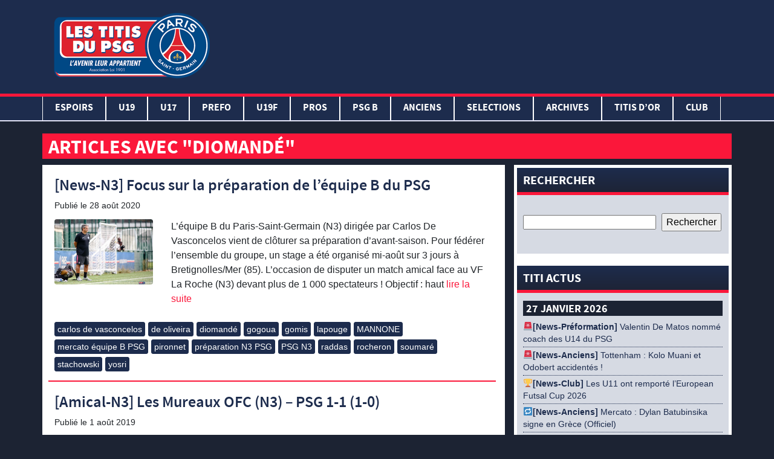

--- FILE ---
content_type: text/html; charset=UTF-8
request_url: https://www.lestitisdupsg.fr/tag/diomande/
body_size: 26118
content:
<!DOCTYPE html>
<html lang="fr-FR" class="no-js">
<head>
	<!-- Global site tag (gtag.js) - Google Analytics -->
	<script async src="https://www.googletagmanager.com/gtag/js?id=UA-143306566-1"></script>
	<script>
	  window.dataLayer = window.dataLayer || [];
	  function gtag(){dataLayer.push(arguments);}
	  gtag('js', new Date());

	  gtag('config', 'UA-143306566-1');
	</script>
<script async src="https://pagead2.googlesyndication.com/pagead/js/adsbygoogle.js"></script>
<script>
     (adsbygoogle = window.adsbygoogle || []).push({
          google_ad_client: "ca-pub-2671604075683391",
          enable_page_level_ads: true
     });
</script>

    <meta charset="UTF-8">
    <meta name="viewport" content="width=device-width, initial-scale=1">
                            <meta name="description" content="Liste des articles de l'étiquette diomandé" />
    
    
	<!-- This site is optimized with the Yoast SEO plugin v15.9.2 - https://yoast.com/wordpress/plugins/seo/ -->
	<title>Archives des diomandé - Les Titis du PSG</title>
	<meta name="robots" content="index, follow, max-snippet:-1, max-image-preview:large, max-video-preview:-1" />
	<link rel="canonical" href="https://www.lestitisdupsg.fr/tag/diomande/" />
	<meta property="og:locale" content="fr_FR" />
	<meta property="og:type" content="article" />
	<meta property="og:title" content="Archives des diomandé - Les Titis du PSG" />
	<meta property="og:url" content="https://www.lestitisdupsg.fr/tag/diomande/" />
	<meta property="og:site_name" content="Les Titis du PSG" />
	<meta name="twitter:card" content="summary_large_image" />
	<meta name="twitter:site" content="@TitisduPSG" />
	<script type="application/ld+json" class="yoast-schema-graph">{"@context":"https://schema.org","@graph":[{"@type":"Organization","@id":"https://www.lestitisdupsg.fr/#organization","name":"Les Titis du PSG","url":"https://www.lestitisdupsg.fr/","sameAs":["https://www.facebook.com/TitisduPSG/","https://www.instagram.com/lestitisdupsgofficiel/","https://www.youtube.com/user/cheznous78","https://twitter.com/TitisduPSG"],"logo":{"@type":"ImageObject","@id":"https://www.lestitisdupsg.fr/#logo","inLanguage":"fr-FR","url":"https://www.lestitisdupsg.fr/wp-content/uploads/2019/07/img-logo.png","width":265,"height":150,"caption":"Les Titis du PSG"},"image":{"@id":"https://www.lestitisdupsg.fr/#logo"}},{"@type":"WebSite","@id":"https://www.lestitisdupsg.fr/#website","url":"https://www.lestitisdupsg.fr/","name":"Les Titis du PSG","description":"L&#039;avenir leur appartient","publisher":{"@id":"https://www.lestitisdupsg.fr/#organization"},"potentialAction":[{"@type":"SearchAction","target":"https://www.lestitisdupsg.fr/?s={search_term_string}","query-input":"required name=search_term_string"}],"inLanguage":"fr-FR"},{"@type":"CollectionPage","@id":"https://www.lestitisdupsg.fr/tag/diomande/#webpage","url":"https://www.lestitisdupsg.fr/tag/diomande/","name":"Archives des diomand\u00e9 - Les Titis du PSG","isPartOf":{"@id":"https://www.lestitisdupsg.fr/#website"},"breadcrumb":{"@id":"https://www.lestitisdupsg.fr/tag/diomande/#breadcrumb"},"inLanguage":"fr-FR","potentialAction":[{"@type":"ReadAction","target":["https://www.lestitisdupsg.fr/tag/diomande/"]}]},{"@type":"BreadcrumbList","@id":"https://www.lestitisdupsg.fr/tag/diomande/#breadcrumb","itemListElement":[{"@type":"ListItem","position":1,"item":{"@type":"WebPage","@id":"https://www.lestitisdupsg.fr/","url":"https://www.lestitisdupsg.fr/","name":"Accueil"}},{"@type":"ListItem","position":2,"item":{"@type":"WebPage","@id":"https://www.lestitisdupsg.fr/tag/diomande/","url":"https://www.lestitisdupsg.fr/tag/diomande/","name":"diomand\u00e9"}}]}]}</script>
	<!-- / Yoast SEO plugin. -->


<link rel='dns-prefetch' href='//www.lestitisdupsg.fr' />
<link rel='dns-prefetch' href='//s.w.org' />
<link rel="alternate" type="application/rss+xml" title="Les Titis du PSG &raquo; Flux de l’étiquette diomandé" href="https://www.lestitisdupsg.fr/tag/diomande/feed/" />
		<script type="text/javascript">
			window._wpemojiSettings = {"baseUrl":"https:\/\/s.w.org\/images\/core\/emoji\/13.0.0\/72x72\/","ext":".png","svgUrl":"https:\/\/s.w.org\/images\/core\/emoji\/13.0.0\/svg\/","svgExt":".svg","source":{"concatemoji":"https:\/\/www.lestitisdupsg.fr\/wp-includes\/js\/wp-emoji-release.min.js?ver=5.5.17"}};
			!function(e,a,t){var n,r,o,i=a.createElement("canvas"),p=i.getContext&&i.getContext("2d");function s(e,t){var a=String.fromCharCode;p.clearRect(0,0,i.width,i.height),p.fillText(a.apply(this,e),0,0);e=i.toDataURL();return p.clearRect(0,0,i.width,i.height),p.fillText(a.apply(this,t),0,0),e===i.toDataURL()}function c(e){var t=a.createElement("script");t.src=e,t.defer=t.type="text/javascript",a.getElementsByTagName("head")[0].appendChild(t)}for(o=Array("flag","emoji"),t.supports={everything:!0,everythingExceptFlag:!0},r=0;r<o.length;r++)t.supports[o[r]]=function(e){if(!p||!p.fillText)return!1;switch(p.textBaseline="top",p.font="600 32px Arial",e){case"flag":return s([127987,65039,8205,9895,65039],[127987,65039,8203,9895,65039])?!1:!s([55356,56826,55356,56819],[55356,56826,8203,55356,56819])&&!s([55356,57332,56128,56423,56128,56418,56128,56421,56128,56430,56128,56423,56128,56447],[55356,57332,8203,56128,56423,8203,56128,56418,8203,56128,56421,8203,56128,56430,8203,56128,56423,8203,56128,56447]);case"emoji":return!s([55357,56424,8205,55356,57212],[55357,56424,8203,55356,57212])}return!1}(o[r]),t.supports.everything=t.supports.everything&&t.supports[o[r]],"flag"!==o[r]&&(t.supports.everythingExceptFlag=t.supports.everythingExceptFlag&&t.supports[o[r]]);t.supports.everythingExceptFlag=t.supports.everythingExceptFlag&&!t.supports.flag,t.DOMReady=!1,t.readyCallback=function(){t.DOMReady=!0},t.supports.everything||(n=function(){t.readyCallback()},a.addEventListener?(a.addEventListener("DOMContentLoaded",n,!1),e.addEventListener("load",n,!1)):(e.attachEvent("onload",n),a.attachEvent("onreadystatechange",function(){"complete"===a.readyState&&t.readyCallback()})),(n=t.source||{}).concatemoji?c(n.concatemoji):n.wpemoji&&n.twemoji&&(c(n.twemoji),c(n.wpemoji)))}(window,document,window._wpemojiSettings);
		</script>
		<style type="text/css">
img.wp-smiley,
img.emoji {
	display: inline !important;
	border: none !important;
	box-shadow: none !important;
	height: 1em !important;
	width: 1em !important;
	margin: 0 .07em !important;
	vertical-align: -0.1em !important;
	background: none !important;
	padding: 0 !important;
}
</style>
	<link rel='stylesheet' id='mediaelement-css'  href='https://www.lestitisdupsg.fr/wp-includes/js/mediaelement/mediaelementplayer-legacy.min.css?ver=4.2.13-9993131' type='text/css' media='all' />
<link rel='stylesheet' id='wp-mediaelement-css'  href='https://www.lestitisdupsg.fr/wp-includes/js/mediaelement/wp-mediaelement.min.css?ver=5.5.17' type='text/css' media='all' />
<link rel='stylesheet' id='wp-block-library-css'  href='https://www.lestitisdupsg.fr/wp-includes/css/dist/block-library/style.min.css?ver=5.5.17' type='text/css' media='all' />
<link rel='stylesheet' id='af-fontawesome-css'  href='https://www.lestitisdupsg.fr/wp-content/plugins/asgaros-forum/libs/fontawesome/css/all.min.css?ver=3.3.0' type='text/css' media='all' />
<link rel='stylesheet' id='af-fontawesome-compat-v4-css'  href='https://www.lestitisdupsg.fr/wp-content/plugins/asgaros-forum/libs/fontawesome/css/v4-shims.min.css?ver=3.3.0' type='text/css' media='all' />
<link rel='stylesheet' id='af-widgets-css'  href='https://www.lestitisdupsg.fr/wp-content/plugins/asgaros-forum/skin/widgets.css?ver=3.3.0' type='text/css' media='all' />
<link rel='stylesheet' id='ms-user-css-css'  href='https://www.lestitisdupsg.fr/wp-content/plugins/football-live-scores/css/user.css?ver=1.3.1' type='text/css' media='all' />
<link rel='stylesheet' id='wpclubmanager-general-css'  href='//www.lestitisdupsg.fr/wp-content/plugins/wp-club-manager/assets/css/wpclubmanager.css?ver=2.2.17' type='text/css' media='all' />
<link rel='stylesheet' id='leaflet-styles-css'  href='//www.lestitisdupsg.fr/wp-content/plugins/wp-club-manager/assets/js/vendor/leaflet/leaflet.css?ver=1.6.0' type='text/css' media='all' />
<link rel='stylesheet' id='wp-polls-css'  href='https://www.lestitisdupsg.fr/wp-content/plugins/wp-polls/polls-css.css?ver=2.77.3' type='text/css' media='all' />
<style id='wp-polls-inline-css' type='text/css'>
.wp-polls .pollbar {
	margin: 1px;
	font-size: 6px;
	line-height: 8px;
	height: 8px;
	background-image: url('https://www.lestitisdupsg.fr/wp-content/plugins/wp-polls/images/default/pollbg.gif');
	border: 1px solid #c8c8c8;
}

</style>
<link rel='stylesheet' id='titi_bootstrap-css'  href='https://www.lestitisdupsg.fr/wp-content/themes/lestitisdupsg/css/bootstrap.min.css?ver=1.0.0' type='text/css' media='all' />
<link rel='stylesheet' id='titi_custom-css'  href='https://www.lestitisdupsg.fr/wp-content/themes/lestitisdupsg/style.css?ver=1.0.0' type='text/css' media='all' />
<link rel='stylesheet' id='soccer-info-front-css'  href='https://www.lestitisdupsg.fr/wp-content/plugins/soccer-info/css/soccer-info-front.css?ver=5.5.17' type='text/css' media='all' />
<!--n2css--><!--n2js--><script type='text/javascript' src='https://www.lestitisdupsg.fr/wp-includes/js/jquery/jquery.js?ver=1.12.4-wp' id='jquery-core-js'></script>
<link rel="https://api.w.org/" href="https://www.lestitisdupsg.fr/wp-json/" /><link rel="alternate" type="application/json" href="https://www.lestitisdupsg.fr/wp-json/wp/v2/tags/550" /><link rel="EditURI" type="application/rsd+xml" title="RSD" href="https://www.lestitisdupsg.fr/xmlrpc.php?rsd" />
<link rel="wlwmanifest" type="application/wlwmanifest+xml" href="https://www.lestitisdupsg.fr/wp-includes/wlwmanifest.xml" /> 
<script type="text/javascript" src="https://www.lestitisdupsg.fr/wp-content/plugins/mhr-custom-anti-copy/mhrfunction.php "></script>

<!-- WP Club Manager Version -->
<meta name="generator" content="WP Club Manager 2.2.17" />

<!-- Google tag (gtag.js) -->
<script async src="https://www.googletagmanager.com/gtag/js?id=G-21CPZC8KKX"></script>
<script>
  window.dataLayer = window.dataLayer || [];
  function gtag(){dataLayer.push(arguments);}
  gtag('js', new Date());

  gtag('config', 'G-21CPZC8KKX');
</script><link rel="icon" href="https://www.lestitisdupsg.fr/wp-content/uploads/2020/05/cropped-img-logo-32x32.png" sizes="32x32" />
<link rel="icon" href="https://www.lestitisdupsg.fr/wp-content/uploads/2020/05/cropped-img-logo-192x192.png" sizes="192x192" />
<link rel="apple-touch-icon" href="https://www.lestitisdupsg.fr/wp-content/uploads/2020/05/cropped-img-logo-180x180.png" />
<meta name="msapplication-TileImage" content="https://www.lestitisdupsg.fr/wp-content/uploads/2020/05/cropped-img-logo-270x270.png" />


</head>
<div id="fb-root"></div>
<script async defer crossorigin="anonymous" src="https://connect.facebook.net/fr_FR/sdk.js#xfbml=1&version=v3.2&appId=655058314925146&autoLogAppEvents=1"></script>
<body>


	<header>
		<div class="container-fluid">
			<div class="container">
				<div class="row">
					<div class="col-lg-3">
						<a href="/" title="Les Titis du PSG">
							<img src="https://www.lestitisdupsg.fr/wp-content/themes/lestitisdupsg/assets/img-gabarit/img/img-logo.png" alt="Les Titis du PSG" class="img-logo">
						</a>
					</div>
					<div class="col-lg-9 encart-pub-header">
                        <script async src="https://pagead2.googlesyndication.com/pagead/js/adsbygoogle.js"></script>
                        <!-- Header -->
                        <ins class="adsbygoogle"
                             style="display:inline-block;width:728px;height:90px"
                             data-ad-client="ca-pub-2671604075683391"
                             data-ad-slot="6230374076"></ins>
                        <script>
                             (adsbygoogle = window.adsbygoogle || []).push({});
                        </script>
					</div>
				</div>
			</div>
			<div class="row">
		    	<nav class="navbar navbar-expand-lg">
					<div class="navbar-header">
						<button class="navbar-toggler" type="button" data-toggle="collapse" data-target="#navbar" aria-controls="navbars" aria-expanded="false" aria-label="Toggle navigation">
							<span class="navbar-toggler-icon"></span>
							<span class="navbar-toggler-icon"></span>
							<span class="navbar-toggler-icon"></span>
						</button>
						<div class="img-logo-small">
							<a href="/" title="Les Titis du PSG">
								<img src="https://www.lestitisdupsg.fr/wp-content/themes/lestitisdupsg/assets/img-gabarit/img/img-logo-test.png" alt="Les Titis du PSG" height="50">
							</a>
						</div>
					</div>

			        <div id="navbar" class="collapse navbar-collapse"><ul id="menu-navigation-principale" class="navbar-nav mr-auto container"><li itemscope="itemscope" itemtype="https://www.schema.org/SiteNavigationElement" id="menu-item-179538" class="menu-item menu-item-type-taxonomy menu-item-object-category menu-item-has-children dropdown menu-item-179538 nav-item"><a title="Espoirs" href="#" data-toggle="dropdown" aria-haspopup="true" aria-expanded="false" class="dropdown-toggle nav-link" id="menu-item-dropdown-179538">Espoirs</a>
<ul class="dropdown-menu" aria-labelledby="menu-item-dropdown-179538" role="menu">
	<li itemscope="itemscope" itemtype="https://www.schema.org/SiteNavigationElement" id="menu-item-179552" class="menu-item menu-item-type-post_type menu-item-object-page menu-item-179552 nav-item"><a title="EFFECTIF ESPOIRS" href="https://www.lestitisdupsg.fr/effectif-espoirs/" class="dropdown-item">EFFECTIF ESPOIRS</a></li>
	<li itemscope="itemscope" itemtype="https://www.schema.org/SiteNavigationElement" id="menu-item-179567" class="menu-item menu-item-type-post_type menu-item-object-page menu-item-179567 nav-item"><a title="CALENDRIER ESPOIRS" href="https://www.lestitisdupsg.fr/calendrier-espoirs/" class="dropdown-item">CALENDRIER ESPOIRS</a></li>
	<li itemscope="itemscope" itemtype="https://www.schema.org/SiteNavigationElement" id="menu-item-179574" class="menu-item menu-item-type-taxonomy menu-item-object-category menu-item-179574 nav-item"><a title="CR Espoirs" href="https://www.lestitisdupsg.fr/category/cr-espoirs/" class="dropdown-item">CR Espoirs</a></li>
	<li itemscope="itemscope" itemtype="https://www.schema.org/SiteNavigationElement" id="menu-item-179597" class="menu-item menu-item-type-post_type menu-item-object-page menu-item-179597 nav-item"><a title="PHOTOS ESPOIRS" href="https://www.lestitisdupsg.fr/photos-espoirs/" class="dropdown-item">PHOTOS ESPOIRS</a></li>
	<li itemscope="itemscope" itemtype="https://www.schema.org/SiteNavigationElement" id="menu-item-179556" class="menu-item menu-item-type-taxonomy menu-item-object-category menu-item-179556 nav-item"><a title="NEWS ESPOIRS" href="https://www.lestitisdupsg.fr/category/news-espoirs/" class="dropdown-item">NEWS ESPOIRS</a></li>
</ul>
</li>
<li itemscope="itemscope" itemtype="https://www.schema.org/SiteNavigationElement" id="menu-item-179536" class="menu-item menu-item-type-taxonomy menu-item-object-category menu-item-has-children dropdown menu-item-179536 nav-item"><a title="U19" href="#" data-toggle="dropdown" aria-haspopup="true" aria-expanded="false" class="dropdown-toggle nav-link" id="menu-item-dropdown-179536">U19</a>
<ul class="dropdown-menu" aria-labelledby="menu-item-dropdown-179536" role="menu">
	<li itemscope="itemscope" itemtype="https://www.schema.org/SiteNavigationElement" id="menu-item-179551" class="menu-item menu-item-type-post_type menu-item-object-page menu-item-179551 nav-item"><a title="EFFECTIF U19" href="https://www.lestitisdupsg.fr/effectif-u19-3/" class="dropdown-item">EFFECTIF U19</a></li>
	<li itemscope="itemscope" itemtype="https://www.schema.org/SiteNavigationElement" id="menu-item-179566" class="menu-item menu-item-type-post_type menu-item-object-page menu-item-179566 nav-item"><a title="CALENDRIER U19" href="https://www.lestitisdupsg.fr/calendrier-u19-2/" class="dropdown-item">CALENDRIER U19</a></li>
	<li itemscope="itemscope" itemtype="https://www.schema.org/SiteNavigationElement" id="menu-item-179572" class="menu-item menu-item-type-taxonomy menu-item-object-category menu-item-179572 nav-item"><a title="CR U19" href="https://www.lestitisdupsg.fr/category/cr-u19/" class="dropdown-item">CR U19</a></li>
	<li itemscope="itemscope" itemtype="https://www.schema.org/SiteNavigationElement" id="menu-item-179588" class="menu-item menu-item-type-post_type menu-item-object-page menu-item-179588 nav-item"><a title="PHOTOS U19" href="https://www.lestitisdupsg.fr/photos-u19/" class="dropdown-item">PHOTOS U19</a></li>
	<li itemscope="itemscope" itemtype="https://www.schema.org/SiteNavigationElement" id="menu-item-179607" class="menu-item menu-item-type-taxonomy menu-item-object-category menu-item-179607 nav-item"><a title="MADE IN PARIS U19" href="https://www.lestitisdupsg.fr/category/made-in-paris/" class="dropdown-item">MADE IN PARIS U19</a></li>
	<li itemscope="itemscope" itemtype="https://www.schema.org/SiteNavigationElement" id="menu-item-179554" class="menu-item menu-item-type-taxonomy menu-item-object-category menu-item-179554 nav-item"><a title="NEWS U19" href="https://www.lestitisdupsg.fr/category/news-u19-2/" class="dropdown-item">NEWS U19</a></li>
</ul>
</li>
<li itemscope="itemscope" itemtype="https://www.schema.org/SiteNavigationElement" id="menu-item-179535" class="menu-item menu-item-type-taxonomy menu-item-object-category menu-item-has-children dropdown menu-item-179535 nav-item"><a title="U17" href="#" data-toggle="dropdown" aria-haspopup="true" aria-expanded="false" class="dropdown-toggle nav-link" id="menu-item-dropdown-179535">U17</a>
<ul class="dropdown-menu" aria-labelledby="menu-item-dropdown-179535" role="menu">
	<li itemscope="itemscope" itemtype="https://www.schema.org/SiteNavigationElement" id="menu-item-179550" class="menu-item menu-item-type-post_type menu-item-object-page menu-item-179550 nav-item"><a title="EFFECTIF U17" href="https://www.lestitisdupsg.fr/effectif-u17-2/" class="dropdown-item">EFFECTIF U17</a></li>
	<li itemscope="itemscope" itemtype="https://www.schema.org/SiteNavigationElement" id="menu-item-179565" class="menu-item menu-item-type-post_type menu-item-object-page menu-item-179565 nav-item"><a title="CALENDRIER U17" href="https://www.lestitisdupsg.fr/calendrier-u17-2/" class="dropdown-item">CALENDRIER U17</a></li>
	<li itemscope="itemscope" itemtype="https://www.schema.org/SiteNavigationElement" id="menu-item-179571" class="menu-item menu-item-type-taxonomy menu-item-object-category menu-item-179571 nav-item"><a title="CR U17" href="https://www.lestitisdupsg.fr/category/cr-u17/" class="dropdown-item">CR U17</a></li>
	<li itemscope="itemscope" itemtype="https://www.schema.org/SiteNavigationElement" id="menu-item-179587" class="menu-item menu-item-type-post_type menu-item-object-page menu-item-179587 nav-item"><a title="PHOTOS U17" href="https://www.lestitisdupsg.fr/photos-u17/" class="dropdown-item">PHOTOS U17</a></li>
	<li itemscope="itemscope" itemtype="https://www.schema.org/SiteNavigationElement" id="menu-item-179553" class="menu-item menu-item-type-taxonomy menu-item-object-category menu-item-179553 nav-item"><a title="NEWS U17" href="https://www.lestitisdupsg.fr/category/news-u17-2/" class="dropdown-item">NEWS U17</a></li>
</ul>
</li>
<li itemscope="itemscope" itemtype="https://www.schema.org/SiteNavigationElement" id="menu-item-179601" class="menu-item menu-item-type-taxonomy menu-item-object-category menu-item-has-children dropdown menu-item-179601 nav-item"><a title="PREFO" href="#" data-toggle="dropdown" aria-haspopup="true" aria-expanded="false" class="dropdown-toggle nav-link" id="menu-item-dropdown-179601">PREFO</a>
<ul class="dropdown-menu" aria-labelledby="menu-item-dropdown-179601" role="menu">
	<li itemscope="itemscope" itemtype="https://www.schema.org/SiteNavigationElement" id="menu-item-179605" class="menu-item menu-item-type-taxonomy menu-item-object-category menu-item-179605 nav-item"><a title="NEWS PREFO" href="https://www.lestitisdupsg.fr/category/news-prefo-2/" class="dropdown-item">NEWS PREFO</a></li>
</ul>
</li>
<li itemscope="itemscope" itemtype="https://www.schema.org/SiteNavigationElement" id="menu-item-179537" class="menu-item menu-item-type-taxonomy menu-item-object-category menu-item-has-children dropdown menu-item-179537 nav-item"><a title="U19F" href="#" data-toggle="dropdown" aria-haspopup="true" aria-expanded="false" class="dropdown-toggle nav-link" id="menu-item-dropdown-179537">U19F</a>
<ul class="dropdown-menu" aria-labelledby="menu-item-dropdown-179537" role="menu">
	<li itemscope="itemscope" itemtype="https://www.schema.org/SiteNavigationElement" id="menu-item-179549" class="menu-item menu-item-type-post_type menu-item-object-page menu-item-179549 nav-item"><a title="EFFECTIF U19F" href="https://www.lestitisdupsg.fr/effectif-u19f/" class="dropdown-item">EFFECTIF U19F</a></li>
	<li itemscope="itemscope" itemtype="https://www.schema.org/SiteNavigationElement" id="menu-item-179575" class="menu-item menu-item-type-post_type menu-item-object-page menu-item-179575 nav-item"><a title="CALENDRIER U19F" href="https://www.lestitisdupsg.fr/calendrier-u19f/" class="dropdown-item">CALENDRIER U19F</a></li>
	<li itemscope="itemscope" itemtype="https://www.schema.org/SiteNavigationElement" id="menu-item-179573" class="menu-item menu-item-type-taxonomy menu-item-object-category menu-item-179573 nav-item"><a title="CR U19F" href="https://www.lestitisdupsg.fr/category/cr-u19f/" class="dropdown-item">CR U19F</a></li>
	<li itemscope="itemscope" itemtype="https://www.schema.org/SiteNavigationElement" id="menu-item-179594" class="menu-item menu-item-type-post_type menu-item-object-page menu-item-179594 nav-item"><a title="PHOTOS U19F" href="https://www.lestitisdupsg.fr/photos-u19f/" class="dropdown-item">PHOTOS U19F</a></li>
	<li itemscope="itemscope" itemtype="https://www.schema.org/SiteNavigationElement" id="menu-item-179555" class="menu-item menu-item-type-taxonomy menu-item-object-category menu-item-179555 nav-item"><a title="NEWS U19F" href="https://www.lestitisdupsg.fr/category/news-u19f-2/" class="dropdown-item">NEWS U19F</a></li>
</ul>
</li>
<li itemscope="itemscope" itemtype="https://www.schema.org/SiteNavigationElement" id="menu-item-73253" class="menu-item menu-item-type-taxonomy menu-item-object-category menu-item-has-children dropdown menu-item-73253 nav-item"><a title="PROS" href="#" data-toggle="dropdown" aria-haspopup="true" aria-expanded="false" class="dropdown-toggle nav-link" id="menu-item-dropdown-73253">PROS</a>
<ul class="dropdown-menu" aria-labelledby="menu-item-dropdown-73253" role="menu">
	<li itemscope="itemscope" itemtype="https://www.schema.org/SiteNavigationElement" id="menu-item-179606" class="menu-item menu-item-type-taxonomy menu-item-object-category menu-item-179606 nav-item"><a title="CR PROS" href="https://www.lestitisdupsg.fr/category/cr-pros/" class="dropdown-item">CR PROS</a></li>
	<li itemscope="itemscope" itemtype="https://www.schema.org/SiteNavigationElement" id="menu-item-179593" class="menu-item menu-item-type-post_type menu-item-object-page menu-item-179593 nav-item"><a title="PHOTOS PROS" href="https://www.lestitisdupsg.fr/photos-pros/" class="dropdown-item">PHOTOS PROS</a></li>
	<li itemscope="itemscope" itemtype="https://www.schema.org/SiteNavigationElement" id="menu-item-179576" class="menu-item menu-item-type-taxonomy menu-item-object-category menu-item-179576 nav-item"><a title="NEWS PROS" href="https://www.lestitisdupsg.fr/category/news-pros-2/" class="dropdown-item">NEWS PROS</a></li>
</ul>
</li>
<li itemscope="itemscope" itemtype="https://www.schema.org/SiteNavigationElement" id="menu-item-189414" class="menu-item menu-item-type-taxonomy menu-item-object-category menu-item-has-children dropdown menu-item-189414 nav-item"><a title="PSG B" href="#" data-toggle="dropdown" aria-haspopup="true" aria-expanded="false" class="dropdown-toggle nav-link" id="menu-item-dropdown-189414">PSG B</a>
<ul class="dropdown-menu" aria-labelledby="menu-item-dropdown-189414" role="menu">
	<li itemscope="itemscope" itemtype="https://www.schema.org/SiteNavigationElement" id="menu-item-189415" class="menu-item menu-item-type-taxonomy menu-item-object-category menu-item-189415 nav-item"><a title="CR PSG B" href="https://www.lestitisdupsg.fr/category/cr-psg-b/" class="dropdown-item">CR PSG B</a></li>
</ul>
</li>
<li itemscope="itemscope" itemtype="https://www.schema.org/SiteNavigationElement" id="menu-item-77845" class="menu-item menu-item-type-taxonomy menu-item-object-category menu-item-has-children dropdown menu-item-77845 nav-item"><a title="ANCIENS" href="#" data-toggle="dropdown" aria-haspopup="true" aria-expanded="false" class="dropdown-toggle nav-link" id="menu-item-dropdown-77845">ANCIENS</a>
<ul class="dropdown-menu" aria-labelledby="menu-item-dropdown-77845" role="menu">
	<li itemscope="itemscope" itemtype="https://www.schema.org/SiteNavigationElement" id="menu-item-77860" class="menu-item menu-item-type-post_type menu-item-object-page menu-item-77860 nav-item"><a title="PANORAMA EX-TITIS" href="https://www.lestitisdupsg.fr/panorama/" class="dropdown-item">PANORAMA EX-TITIS</a></li>
	<li itemscope="itemscope" itemtype="https://www.schema.org/SiteNavigationElement" id="menu-item-77925" class="menu-item menu-item-type-taxonomy menu-item-object-category menu-item-77925 nav-item"><a title="INTERVIEWS LTDPSG" href="https://www.lestitisdupsg.fr/category/anciens/interviews-anciens/" class="dropdown-item">INTERVIEWS LTDPSG</a></li>
	<li itemscope="itemscope" itemtype="https://www.schema.org/SiteNavigationElement" id="menu-item-77862" class="menu-item menu-item-type-taxonomy menu-item-object-category menu-item-77862 nav-item"><a title="NEWS ANCIENS" href="https://www.lestitisdupsg.fr/category/anciens/news-anciens/" class="dropdown-item">NEWS ANCIENS</a></li>
</ul>
</li>
<li itemscope="itemscope" itemtype="https://www.schema.org/SiteNavigationElement" id="menu-item-192503" class="menu-item menu-item-type-taxonomy menu-item-object-category menu-item-has-children dropdown menu-item-192503 nav-item"><a title="SELECTIONS" href="#" data-toggle="dropdown" aria-haspopup="true" aria-expanded="false" class="dropdown-toggle nav-link" id="menu-item-dropdown-192503">SELECTIONS</a>
<ul class="dropdown-menu" aria-labelledby="menu-item-dropdown-192503" role="menu">
	<li itemscope="itemscope" itemtype="https://www.schema.org/SiteNavigationElement" id="menu-item-192504" class="menu-item menu-item-type-taxonomy menu-item-object-category menu-item-192504 nav-item"><a title="Equipes de France" href="https://www.lestitisdupsg.fr/category/equipes-de-france/" class="dropdown-item">Equipes de France</a></li>
	<li itemscope="itemscope" itemtype="https://www.schema.org/SiteNavigationElement" id="menu-item-192505" class="menu-item menu-item-type-taxonomy menu-item-object-category menu-item-192505 nav-item"><a title="Equipes étrangères" href="https://www.lestitisdupsg.fr/category/equipes-etrangeres/" class="dropdown-item">Equipes étrangères</a></li>
</ul>
</li>
<li itemscope="itemscope" itemtype="https://www.schema.org/SiteNavigationElement" id="menu-item-9" class="menu-item menu-item-type-taxonomy menu-item-object-category menu-item-has-children dropdown menu-item-9 nav-item"><a title="ARCHIVES" href="#" data-toggle="dropdown" aria-haspopup="true" aria-expanded="false" class="dropdown-toggle nav-link" id="menu-item-dropdown-9">ARCHIVES</a>
<ul class="dropdown-menu" aria-labelledby="menu-item-dropdown-9" role="menu">
	<li itemscope="itemscope" itemtype="https://www.schema.org/SiteNavigationElement" id="menu-item-78018" class="menu-item menu-item-type-post_type menu-item-object-page menu-item-has-children dropdown menu-item-78018 nav-item"><a title="HISTOIRE DU CFA" href="https://www.lestitisdupsg.fr/histoire-du-cfa/" class="dropdown-item">HISTOIRE DU CFA</a>
	<ul class="dropdown-menu" aria-labelledby="menu-item-dropdown-9" role="menu">
		<li itemscope="itemscope" itemtype="https://www.schema.org/SiteNavigationElement" id="menu-item-78015" class="menu-item menu-item-type-post_type menu-item-object-page menu-item-78015 nav-item"><a title="CREATION" href="https://www.lestitisdupsg.fr/creation/" class="dropdown-item">CREATION</a></li>
		<li itemscope="itemscope" itemtype="https://www.schema.org/SiteNavigationElement" id="menu-item-78014" class="menu-item menu-item-type-post_type menu-item-object-page menu-item-78014 nav-item"><a title="EVOLUTION" href="https://www.lestitisdupsg.fr/evolution/" class="dropdown-item">EVOLUTION</a></li>
		<li itemscope="itemscope" itemtype="https://www.schema.org/SiteNavigationElement" id="menu-item-78013" class="menu-item menu-item-type-post_type menu-item-object-page menu-item-78013 nav-item"><a title="PALMARES" href="https://www.lestitisdupsg.fr/palmares/" class="dropdown-item">PALMARES</a></li>
	</ul>
</li>
	<li itemscope="itemscope" itemtype="https://www.schema.org/SiteNavigationElement" id="menu-item-78050" class="menu-item menu-item-type-post_type menu-item-object-page menu-item-has-children dropdown menu-item-78050 nav-item"><a title="PANTHEON DU CFA" href="https://www.lestitisdupsg.fr/pantheon/" class="dropdown-item">PANTHEON DU CFA</a>
	<ul class="dropdown-menu" aria-labelledby="menu-item-dropdown-9" role="menu">
		<li itemscope="itemscope" itemtype="https://www.schema.org/SiteNavigationElement" id="menu-item-74970" class="menu-item menu-item-type-taxonomy menu-item-object-category menu-item-74970 nav-item"><a title="Joueurs" href="https://www.lestitisdupsg.fr/category/archives/pantheon-du-cfa/joueurs/" class="dropdown-item">Joueurs</a></li>
		<li itemscope="itemscope" itemtype="https://www.schema.org/SiteNavigationElement" id="menu-item-74971" class="menu-item menu-item-type-taxonomy menu-item-object-category menu-item-74971 nav-item"><a title="Coachs - Dirigeants" href="https://www.lestitisdupsg.fr/category/archives/pantheon-du-cfa/coachs-dirigeants/" class="dropdown-item">Coachs &#8211; Dirigeants</a></li>
		<li itemscope="itemscope" itemtype="https://www.schema.org/SiteNavigationElement" id="menu-item-77943" class="menu-item menu-item-type-taxonomy menu-item-object-category menu-item-77943 nav-item"><a title="Equipes" href="https://www.lestitisdupsg.fr/category/archives/equipes/" class="dropdown-item">Equipes</a></li>
		<li itemscope="itemscope" itemtype="https://www.schema.org/SiteNavigationElement" id="menu-item-78061" class="menu-item menu-item-type-post_type menu-item-object-page menu-item-78061 nav-item"><a title="RECORDS" href="https://www.lestitisdupsg.fr/records-2/" class="dropdown-item">RECORDS</a></li>
		<li itemscope="itemscope" itemtype="https://www.schema.org/SiteNavigationElement" id="menu-item-78040" class="menu-item menu-item-type-post_type menu-item-object-page menu-item-78040 nav-item"><a title="INTERNATIONAUX" href="https://www.lestitisdupsg.fr/records/" class="dropdown-item">INTERNATIONAUX</a></li>
	</ul>
</li>
	<li itemscope="itemscope" itemtype="https://www.schema.org/SiteNavigationElement" id="menu-item-88086" class="menu-item menu-item-type-taxonomy menu-item-object-category menu-item-88086 nav-item"><a title="Titis Sphère" href="https://www.lestitisdupsg.fr/category/archives/titis-sphere/" class="dropdown-item">Titis Sphère</a></li>
	<li itemscope="itemscope" itemtype="https://www.schema.org/SiteNavigationElement" id="menu-item-98634" class="menu-item menu-item-type-post_type menu-item-object-page menu-item-98634 nav-item"><a title="ARCHIVES SAISONS" href="https://www.lestitisdupsg.fr/archives-saisons/" class="dropdown-item">ARCHIVES SAISONS</a></li>
	<li itemscope="itemscope" itemtype="https://www.schema.org/SiteNavigationElement" id="menu-item-88462" class="menu-item menu-item-type-post_type menu-item-object-page menu-item-has-children dropdown menu-item-88462 nav-item"><a title="ARCHIVES PHOTOS" href="https://www.lestitisdupsg.fr/archives-photos/" class="dropdown-item">ARCHIVES PHOTOS</a>
	<ul class="dropdown-menu" aria-labelledby="menu-item-dropdown-9" role="menu">
		<li itemscope="itemscope" itemtype="https://www.schema.org/SiteNavigationElement" id="menu-item-88472" class="menu-item menu-item-type-post_type menu-item-object-page menu-item-88472 nav-item"><a title="SAISON 2018/2019" href="https://www.lestitisdupsg.fr/saison-2018-2019/" class="dropdown-item">SAISON 2018/2019</a></li>
	</ul>
</li>
</ul>
</li>
<li itemscope="itemscope" itemtype="https://www.schema.org/SiteNavigationElement" id="menu-item-14" class="menu-item menu-item-type-taxonomy menu-item-object-category menu-item-has-children dropdown menu-item-14 nav-item"><a title="TITIS D&#039;OR" href="#" data-toggle="dropdown" aria-haspopup="true" aria-expanded="false" class="dropdown-toggle nav-link" id="menu-item-dropdown-14">TITIS D&rsquo;OR</a>
<ul class="dropdown-menu" aria-labelledby="menu-item-dropdown-14" role="menu">
	<li itemscope="itemscope" itemtype="https://www.schema.org/SiteNavigationElement" id="menu-item-77975" class="menu-item menu-item-type-post_type menu-item-object-page menu-item-77975 nav-item"><a title="HISTOIRE TITIS D&#039;OR" href="https://www.lestitisdupsg.fr/historique-titi-dor/" class="dropdown-item">HISTOIRE TITIS D&rsquo;OR</a></li>
	<li itemscope="itemscope" itemtype="https://www.schema.org/SiteNavigationElement" id="menu-item-88161" class="menu-item menu-item-type-post_type menu-item-object-page menu-item-88161 nav-item"><a title="PHOTOS TITIS D’OR" href="https://www.lestitisdupsg.fr/galerie-photos-titi-dor-2/" class="dropdown-item">PHOTOS TITIS D’OR</a></li>
	<li itemscope="itemscope" itemtype="https://www.schema.org/SiteNavigationElement" id="menu-item-179602" class="menu-item menu-item-type-taxonomy menu-item-object-category menu-item-179602 nav-item"><a title="NEWS TITIS D&#039;OR" href="https://www.lestitisdupsg.fr/category/news-titis-dor/" class="dropdown-item">NEWS TITIS D&rsquo;OR</a></li>
</ul>
</li>
<li itemscope="itemscope" itemtype="https://www.schema.org/SiteNavigationElement" id="menu-item-197195" class="menu-item menu-item-type-taxonomy menu-item-object-category menu-item-has-children dropdown menu-item-197195 nav-item"><a title="Club" href="#" data-toggle="dropdown" aria-haspopup="true" aria-expanded="false" class="dropdown-toggle nav-link" id="menu-item-dropdown-197195">Club</a>
<ul class="dropdown-menu" aria-labelledby="menu-item-dropdown-197195" role="menu">
	<li itemscope="itemscope" itemtype="https://www.schema.org/SiteNavigationElement" id="menu-item-197196" class="menu-item menu-item-type-taxonomy menu-item-object-category menu-item-197196 nav-item"><a title="News Club" href="https://www.lestitisdupsg.fr/category/news-club/" class="dropdown-item">News Club</a></li>
</ul>
</li>
</ul></div>				</nav>
			</div>
		</div>
	</header>




<!--
	<div class="container">
		<div class="jumbotron">
			<h1>Coucou tout le monde</h1>
		</div>
	</div> -->

<div class="container content-page tag">

	<section>
		<p class="lead-tag">Articles avec "diomandé"</p>
		<div class="row">
			<div class="col-lg-8 content-tag">
									<div class="resume-article">
						<div class="row">
							<div class="col-lg-12">
								<a href="https://www.lestitisdupsg.fr/a-la-une/news-n3-focus-sur-la-preparation-de-lequipe-b-du-psg-b/" class="link">
									<h2 class="post-title">[News-N3] Focus sur la préparation de l&rsquo;équipe B du PSG</h2>
								</a>
								<p class="date">
									Publié le <time class="entry-date" datetime="2020-08-28T15:09:10+02:00">28 août 2020</time>								</p>
							</div>
						</div>
						<div class="row">
							<div class="col-lg-3">
								<!-- Vignette -->
																	<img class="img-responsive img-thumbnail" src="https://www.lestitisdupsg.fr/wp-content/uploads/2020/08/AMICAL-N3-PSG-PASSY-SUR-EURE-03-08-2019-98-scaled.jpg" alt="" >
															</div>
							<div class="col-lg-9">
								<span class="resume"><p>L&rsquo;équipe B du Paris-Saint-Germain (N3) dirigée par Carlos De Vasconcelos vient de clôturer sa préparation d&rsquo;avant-saison. Pour fédérer l&rsquo;ensemble du groupe, un stage a été organisé mi-août sur 3 jours à Bretignolles/Mer (85). L&rsquo;occasion de disputer un match amical face au VF La Roche (N3) devant plus de 1 000 spectateurs ! Objectif : haut<a class="more-link" href="https://www.lestitisdupsg.fr/a-la-une/news-n3-focus-sur-la-preparation-de-lequipe-b-du-psg-b/"> lire la suite</a></p>
</span>
							</div>
						</div>
						<div class="row">
							<div class="col-lg-12">
								<p class="content-etiquette">
									<a href="https://www.lestitisdupsg.fr/tag/carlos-de-vasconcelos/" rel="tag">carlos de vasconcelos</a><a href="https://www.lestitisdupsg.fr/tag/de-oliveira/" rel="tag">de oliveira</a><a href="https://www.lestitisdupsg.fr/tag/diomande/" rel="tag">diomandé</a><a href="https://www.lestitisdupsg.fr/tag/gogoua/" rel="tag">gogoua</a><a href="https://www.lestitisdupsg.fr/tag/gomis/" rel="tag">gomis</a><a href="https://www.lestitisdupsg.fr/tag/lapouge/" rel="tag">lapouge</a><a href="https://www.lestitisdupsg.fr/tag/mannone/" rel="tag">MANNONE</a><a href="https://www.lestitisdupsg.fr/tag/mercato-equipe-b-psg/" rel="tag">mercato équipe B PSG</a><a href="https://www.lestitisdupsg.fr/tag/pironnet/" rel="tag">pironnet</a><a href="https://www.lestitisdupsg.fr/tag/preparation-n3-psg/" rel="tag">préparation N3 PSG</a><a href="https://www.lestitisdupsg.fr/tag/psg-n3/" rel="tag">PSG N3</a><a href="https://www.lestitisdupsg.fr/tag/raddas/" rel="tag">raddas</a><a href="https://www.lestitisdupsg.fr/tag/rocheron/" rel="tag">rocheron</a><a href="https://www.lestitisdupsg.fr/tag/soumare/" rel="tag">soumaré</a><a href="https://www.lestitisdupsg.fr/tag/stachowski/" rel="tag">stachowski</a><a href="https://www.lestitisdupsg.fr/tag/yosri/" rel="tag">yosri</a>								</p>
							</div>
						</div>
					</div>
									<div class="resume-article">
						<div class="row">
							<div class="col-lg-12">
								<a href="https://www.lestitisdupsg.fr/a-la-une/amical-n3-les-mureaux-ofc-n3-psg-1-1-1-0/" class="link">
									<h2 class="post-title">[Amical-N3] Les Mureaux OFC (N3) &#8211; PSG 1-1 (1-0)</h2>
								</a>
								<p class="date">
									Publié le <time class="entry-date" datetime="2019-08-01T14:51:22+02:00">1 août 2019</time>								</p>
							</div>
						</div>
						<div class="row">
							<div class="col-lg-3">
								<!-- Vignette -->
																	<img class="img-responsive img-thumbnail" src="https://www.lestitisdupsg.fr/wp-content/uploads/2019/08/67505584_470211376871142_3180314422446915584_n.jpg" alt="" >
															</div>
							<div class="col-lg-9">
								<span class="resume"><p>Les séniors de l&rsquo;Association PSG ont disputé leur premier match de préparation mercredi soir (20h) sur le terrain des Mureaux (N3) où ils ont été tenus en échec (1-1). Vingt-et-un joueurs ont été utilisés par le coach Carlos De Vasconcelos, qui a eu l&rsquo;occasion de tester ses nombreuses recrues, notamment Cédrick N&rsquo;Koum (Houilles AC/R2), Christian<a class="more-link" href="https://www.lestitisdupsg.fr/a-la-une/amical-n3-les-mureaux-ofc-n3-psg-1-1-1-0/"> lire la suite</a></p>
</span>
							</div>
						</div>
						<div class="row">
							<div class="col-lg-12">
								<p class="content-etiquette">
									<a href="https://www.lestitisdupsg.fr/tag/amical/" rel="tag">amical</a><a href="https://www.lestitisdupsg.fr/tag/arneton/" rel="tag">arneton</a><a href="https://www.lestitisdupsg.fr/tag/bartel/" rel="tag">bartel</a><a href="https://www.lestitisdupsg.fr/tag/bouraima/" rel="tag">bouraima</a><a href="https://www.lestitisdupsg.fr/tag/bouvil/" rel="tag">bouvil</a><a href="https://www.lestitisdupsg.fr/tag/couteau/" rel="tag">couteau</a><a href="https://www.lestitisdupsg.fr/tag/de-vasconcelos/" rel="tag">de vasconcelos</a><a href="https://www.lestitisdupsg.fr/tag/diomande/" rel="tag">diomandé</a><a href="https://www.lestitisdupsg.fr/tag/el-ouatki/" rel="tag">el ouatki</a><a href="https://www.lestitisdupsg.fr/tag/fofana/" rel="tag">fofana</a><a href="https://www.lestitisdupsg.fr/tag/garnier/" rel="tag">garnier</a><a href="https://www.lestitisdupsg.fr/tag/gaza/" rel="tag">gaza</a><a href="https://www.lestitisdupsg.fr/tag/ghazi/" rel="tag">ghazi</a><a href="https://www.lestitisdupsg.fr/tag/gogoua/" rel="tag">gogoua</a><a href="https://www.lestitisdupsg.fr/tag/gomis/" rel="tag">gomis</a><a href="https://www.lestitisdupsg.fr/tag/jevremovic/" rel="tag">jevremovic</a><a href="https://www.lestitisdupsg.fr/tag/kaswatuka/" rel="tag">kaswatuka</a><a href="https://www.lestitisdupsg.fr/tag/les-mureaux/" rel="tag">les mureaux</a><a href="https://www.lestitisdupsg.fr/tag/mabandza-batantou/" rel="tag">mabandza batantou</a><a href="https://www.lestitisdupsg.fr/tag/n3/" rel="tag">N3</a><a href="https://www.lestitisdupsg.fr/tag/ngandou-kaniki/" rel="tag">ngandou kaniki</a><a href="https://www.lestitisdupsg.fr/tag/nkoum/" rel="tag">nkoum</a><a href="https://www.lestitisdupsg.fr/tag/ondziel-onna/" rel="tag">ondziel onna</a><a href="https://www.lestitisdupsg.fr/tag/pironnet/" rel="tag">pironnet</a><a href="https://www.lestitisdupsg.fr/tag/stachowski/" rel="tag">stachowski</a><a href="https://www.lestitisdupsg.fr/tag/tall/" rel="tag">tall</a><a href="https://www.lestitisdupsg.fr/tag/verset/" rel="tag">verset</a>								</p>
							</div>
						</div>
					</div>
									<div class="resume-article">
						<div class="row">
							<div class="col-lg-12">
								<a href="https://www.lestitisdupsg.fr/non-classe/coupe-de-paris-18f-psg-r1-es-nanterre-r2-4-1-1-1-les-titis-continuent-leur-route/" class="link">
									<h2 class="post-title">[Coupe de Paris-1/8F] PSG (R1) – ES Nanterre (R2) 4-1 (1-1) « Les Titis continuent leur route ! »</h2>
								</a>
								<p class="date">
									Publié le <time class="entry-date" datetime="2019-01-15T22:23:26+01:00">15 janvier 2019</time>								</p>
							</div>
						</div>
						<div class="row">
							<div class="col-lg-3">
								<!-- Vignette -->
															</div>
							<div class="col-lg-9">
								<span class="resume"><p>L&rsquo;équipe 3 du PSG (R1) dirigée par Carlos De Vasconcelos s&rsquo;est imposée (4-1) dimanche dernier (14h30) à domicile face à l&rsquo;ES Nanterre (R2/11e du groupe D) pour le compte des 8es de finale de la Coupe de Paris. Bravo aux Titis, l&rsquo;épopée continue ! Parcours du PSG = 1T : FC Goussainville (R3) &#8211; PSG<a class="more-link" href="https://www.lestitisdupsg.fr/non-classe/coupe-de-paris-18f-psg-r1-es-nanterre-r2-4-1-1-1-les-titis-continuent-leur-route/"> lire la suite</a></p>
</span>
							</div>
						</div>
						<div class="row">
							<div class="col-lg-12">
								<p class="content-etiquette">
									<a href="https://www.lestitisdupsg.fr/tag/arneton/" rel="tag">arneton</a><a href="https://www.lestitisdupsg.fr/tag/de-oliveira/" rel="tag">de oliveira</a><a href="https://www.lestitisdupsg.fr/tag/de-vasconcelos/" rel="tag">de vasconcelos</a><a href="https://www.lestitisdupsg.fr/tag/diagne/" rel="tag">diagne</a><a href="https://www.lestitisdupsg.fr/tag/diomande/" rel="tag">diomandé</a><a href="https://www.lestitisdupsg.fr/tag/el-ouatki/" rel="tag">el ouatki</a><a href="https://www.lestitisdupsg.fr/tag/gaza/" rel="tag">gaza</a><a href="https://www.lestitisdupsg.fr/tag/ghazouani/" rel="tag">ghazouani</a><a href="https://www.lestitisdupsg.fr/tag/gogoua/" rel="tag">gogoua</a><a href="https://www.lestitisdupsg.fr/tag/goncalves/" rel="tag">goncalves</a><a href="https://www.lestitisdupsg.fr/tag/jdaini/" rel="tag">jdaini</a><a href="https://www.lestitisdupsg.fr/tag/kasuatuka-ualonga/" rel="tag">kasuatuka ùalonga</a><a href="https://www.lestitisdupsg.fr/tag/keita/" rel="tag">keita</a><a href="https://www.lestitisdupsg.fr/tag/kevin-yoke/" rel="tag">Kevin Yoke</a><a href="https://www.lestitisdupsg.fr/tag/kossambia/" rel="tag">kossambia</a><a href="https://www.lestitisdupsg.fr/tag/laristan/" rel="tag">laristan</a><a href="https://www.lestitisdupsg.fr/tag/mabandza/" rel="tag">mabandza</a><a href="https://www.lestitisdupsg.fr/tag/mabandza-batantou/" rel="tag">mabandza batantou</a><a href="https://www.lestitisdupsg.fr/tag/ngandu-kaniki/" rel="tag">ngandu kaniki</a><a href="https://www.lestitisdupsg.fr/tag/ondziel-onna/" rel="tag">ondziel onna</a><a href="https://www.lestitisdupsg.fr/tag/pironnet/" rel="tag">pironnet</a><a href="https://www.lestitisdupsg.fr/tag/psg-nanterre-coupe-de-paris/" rel="tag">psg nanterre coupe de paris</a><a href="https://www.lestitisdupsg.fr/tag/psg-regional-1/" rel="tag">psg régional 1</a><a href="https://www.lestitisdupsg.fr/tag/stachowski/" rel="tag">stachowski</a><a href="https://www.lestitisdupsg.fr/tag/verset/" rel="tag">verset</a>								</p>
							</div>
						</div>
					</div>
									<div class="resume-article">
						<div class="row">
							<div class="col-lg-12">
								<a href="https://www.lestitisdupsg.fr/non-classe/10j-seniors-r1-st-brice-fc-6-psg-1-1-2-0-1-les-titis-dans-le-bon-tempo/" class="link">
									<h2 class="post-title">[10J-Séniors R1] St-Brice FC (6) &#8211; PSG (1) 1-2 (0-1) « Les Titis dans le bon tempo ! »</h2>
								</a>
								<p class="date">
									Publié le <time class="entry-date" datetime="2018-12-13T10:48:58+01:00">13 décembre 2018</time>								</p>
							</div>
						</div>
						<div class="row">
							<div class="col-lg-3">
								<!-- Vignette -->
															</div>
							<div class="col-lg-9">
								<span class="resume"><p>L&rsquo;équipe séniors 3 du PSG (R1/Groupe A), dirigée par Carlos De Vasconcelos (ci-contre), s&rsquo;est imposée (2-1) sur le terrain du FC St-Brice pour le compte de la 10e journée du championnat de R1, grâce à des buts inscrits par Mame Diagne et Junior Kasuatuka Malonga. Avec ce 7e succès de la saison, les rouge et<a class="more-link" href="https://www.lestitisdupsg.fr/non-classe/10j-seniors-r1-st-brice-fc-6-psg-1-1-2-0-1-les-titis-dans-le-bon-tempo/"> lire la suite</a></p>
</span>
							</div>
						</div>
						<div class="row">
							<div class="col-lg-12">
								<p class="content-etiquette">
									<a href="https://www.lestitisdupsg.fr/tag/arneton/" rel="tag">arneton</a><a href="https://www.lestitisdupsg.fr/tag/de-oliveira/" rel="tag">de oliveira</a><a href="https://www.lestitisdupsg.fr/tag/de-vasconcelos/" rel="tag">de vasconcelos</a><a href="https://www.lestitisdupsg.fr/tag/diagne/" rel="tag">diagne</a><a href="https://www.lestitisdupsg.fr/tag/diomande/" rel="tag">diomandé</a><a href="https://www.lestitisdupsg.fr/tag/el-ouatki/" rel="tag">el ouatki</a><a href="https://www.lestitisdupsg.fr/tag/ghazouani/" rel="tag">ghazouani</a><a href="https://www.lestitisdupsg.fr/tag/gogoua/" rel="tag">gogoua</a><a href="https://www.lestitisdupsg.fr/tag/goncalves/" rel="tag">goncalves</a><a href="https://www.lestitisdupsg.fr/tag/goussainville-psg-coupe-de-paris/" rel="tag">goussainville psg coupe de paris</a><a href="https://www.lestitisdupsg.fr/tag/jdaini/" rel="tag">jdaini</a><a href="https://www.lestitisdupsg.fr/tag/julien-zenguinian/" rel="tag">julien zenguinian</a><a href="https://www.lestitisdupsg.fr/tag/kasuatuka-ualonga/" rel="tag">kasuatuka ùalonga</a><a href="https://www.lestitisdupsg.fr/tag/keita/" rel="tag">keita</a><a href="https://www.lestitisdupsg.fr/tag/kevin-yoke/" rel="tag">Kevin Yoke</a><a href="https://www.lestitisdupsg.fr/tag/kossambia/" rel="tag">kossambia</a><a href="https://www.lestitisdupsg.fr/tag/laristan/" rel="tag">laristan</a><a href="https://www.lestitisdupsg.fr/tag/livry-gargan-psg/" rel="tag">livry gargan psg</a><a href="https://www.lestitisdupsg.fr/tag/mabandza/" rel="tag">mabandza</a><a href="https://www.lestitisdupsg.fr/tag/mabandza-batantou/" rel="tag">mabandza batantou</a><a href="https://www.lestitisdupsg.fr/tag/ngandu-kaniki/" rel="tag">ngandu kaniki</a><a href="https://www.lestitisdupsg.fr/tag/ondziel-onna/" rel="tag">ondziel onna</a><a href="https://www.lestitisdupsg.fr/tag/psg-plessis-r1/" rel="tag">psg plessis R1</a><a href="https://www.lestitisdupsg.fr/tag/psg-plessis-robinson-fc-r1/" rel="tag">psg plessis robinson FC R1</a><a href="https://www.lestitisdupsg.fr/tag/psg-regional-1/" rel="tag">psg régional 1</a><a href="https://www.lestitisdupsg.fr/tag/psg-val-yerres-crosnes-coupe-de-paris/" rel="tag">psg val yerres crosnes coupe de paris</a><a href="https://www.lestitisdupsg.fr/tag/st-brice-psg-r1/" rel="tag">st brice psg R1</a><a href="https://www.lestitisdupsg.fr/tag/st-ouen-psg-r1/" rel="tag">st ouen PSG R1</a><a href="https://www.lestitisdupsg.fr/tag/stachowski/" rel="tag">stachowski</a><a href="https://www.lestitisdupsg.fr/tag/uja-maccabi-paris-psg-r1/" rel="tag">UJA Maccabi Paris PSG R1</a>								</p>
							</div>
						</div>
					</div>
									<div class="resume-article">
						<div class="row">
							<div class="col-lg-12">
								<a href="https://www.lestitisdupsg.fr/non-classe/8j-seniors-r1-as-st-ouen-laumone-5-psg-1-2-1-1-1-fallait-bien-que-cela-arrive-un-jour/" class="link">
									<h2 class="post-title">[8J-Séniors R1] AS St-Ouen l&#039;Aumône (5) – PSG (1) 2-1 (1-1) « Fallait bien que cela arrive un jour&#8230; »</h2>
								</a>
								<p class="date">
									Publié le <time class="entry-date" datetime="2018-11-29T10:29:27+01:00">29 novembre 2018</time>								</p>
							</div>
						</div>
						<div class="row">
							<div class="col-lg-3">
								<!-- Vignette -->
															</div>
							<div class="col-lg-9">
								<span class="resume"><p>L&rsquo;équipe séniors 3 du PSG (R1/Groupe A), dirigée par Carlos De Vasconcelos, a concédé sa première défaite de la saison sur le terrain de l&rsquo;AS Saint-Ouen l&rsquo;Aumône où évolue le gardien et ex-Titi du PSG Thomas Germain. Les locaux ont rapidement pris l&rsquo;avantage par l&rsquo;intermédiaire de Kévin Djedje (8&prime;) ancien joueur d&rsquo;Angoulême (N3) et Saintes,<a class="more-link" href="https://www.lestitisdupsg.fr/non-classe/8j-seniors-r1-as-st-ouen-laumone-5-psg-1-2-1-1-1-fallait-bien-que-cela-arrive-un-jour/"> lire la suite</a></p>
</span>
							</div>
						</div>
						<div class="row">
							<div class="col-lg-12">
								<p class="content-etiquette">
									<a href="https://www.lestitisdupsg.fr/tag/arneton/" rel="tag">arneton</a><a href="https://www.lestitisdupsg.fr/tag/de-oliveira/" rel="tag">de oliveira</a><a href="https://www.lestitisdupsg.fr/tag/de-vasconcelos/" rel="tag">de vasconcelos</a><a href="https://www.lestitisdupsg.fr/tag/diagne/" rel="tag">diagne</a><a href="https://www.lestitisdupsg.fr/tag/diomande/" rel="tag">diomandé</a><a href="https://www.lestitisdupsg.fr/tag/el-ouatki/" rel="tag">el ouatki</a><a href="https://www.lestitisdupsg.fr/tag/ghazouani/" rel="tag">ghazouani</a><a href="https://www.lestitisdupsg.fr/tag/gogoua/" rel="tag">gogoua</a><a href="https://www.lestitisdupsg.fr/tag/goncalves/" rel="tag">goncalves</a><a href="https://www.lestitisdupsg.fr/tag/goussainville-psg-coupe-de-paris/" rel="tag">goussainville psg coupe de paris</a><a href="https://www.lestitisdupsg.fr/tag/jdaini/" rel="tag">jdaini</a><a href="https://www.lestitisdupsg.fr/tag/julien-zenguinian/" rel="tag">julien zenguinian</a><a href="https://www.lestitisdupsg.fr/tag/kasuatuka-ualonga/" rel="tag">kasuatuka ùalonga</a><a href="https://www.lestitisdupsg.fr/tag/keita/" rel="tag">keita</a><a href="https://www.lestitisdupsg.fr/tag/kevin-yoke/" rel="tag">Kevin Yoke</a><a href="https://www.lestitisdupsg.fr/tag/kossambia/" rel="tag">kossambia</a><a href="https://www.lestitisdupsg.fr/tag/laristan/" rel="tag">laristan</a><a href="https://www.lestitisdupsg.fr/tag/livry-gargan-psg/" rel="tag">livry gargan psg</a><a href="https://www.lestitisdupsg.fr/tag/mabandza/" rel="tag">mabandza</a><a href="https://www.lestitisdupsg.fr/tag/mabandza-batantou/" rel="tag">mabandza batantou</a><a href="https://www.lestitisdupsg.fr/tag/ngandu-kaniki/" rel="tag">ngandu kaniki</a><a href="https://www.lestitisdupsg.fr/tag/ondziel-onna/" rel="tag">ondziel onna</a><a href="https://www.lestitisdupsg.fr/tag/psg-plessis-r1/" rel="tag">psg plessis R1</a><a href="https://www.lestitisdupsg.fr/tag/psg-plessis-robinson-fc-r1/" rel="tag">psg plessis robinson FC R1</a><a href="https://www.lestitisdupsg.fr/tag/psg-regional-1/" rel="tag">psg régional 1</a><a href="https://www.lestitisdupsg.fr/tag/psg-val-yerres-crosnes-coupe-de-paris/" rel="tag">psg val yerres crosnes coupe de paris</a><a href="https://www.lestitisdupsg.fr/tag/st-ouen-psg-r1/" rel="tag">st ouen PSG R1</a><a href="https://www.lestitisdupsg.fr/tag/stachowski/" rel="tag">stachowski</a><a href="https://www.lestitisdupsg.fr/tag/uja-maccabi-paris-psg-r1/" rel="tag">UJA Maccabi Paris PSG R1</a>								</p>
							</div>
						</div>
					</div>
									<div class="resume-article">
						<div class="row">
							<div class="col-lg-12">
								<a href="https://www.lestitisdupsg.fr/non-classe/coupe-de-paris-4t-psg-r1-val-yerres-crosnes-r2-5-2-5-0-intraitables-titis/" class="link">
									<h2 class="post-title">[Coupe de Paris-4T] PSG (R1) &#8211; Val Yerres Crosnes (R2) 5-2 (5-0) « Intraitables Titis »</h2>
								</a>
								<p class="date">
									Publié le <time class="entry-date" datetime="2018-11-19T22:40:55+01:00">19 novembre 2018</time>								</p>
							</div>
						</div>
						<div class="row">
							<div class="col-lg-3">
								<!-- Vignette -->
															</div>
							<div class="col-lg-9">
								<span class="resume"><p>L&rsquo;équipe 3 du PSG (R1) dirigée par Carlos De Vasconcelos s&rsquo;est imposée (5-2) ce dimanche (14h30) à domicile face à Val Yerres Crosnes (R2) pour le compte du 4ème tour de la Coupe de Paris, grâce à un triplé de Nicolas Goncalves et un doublé de Mathieu De Oliveira. Cinq buts inscrits en première période<a class="more-link" href="https://www.lestitisdupsg.fr/non-classe/coupe-de-paris-4t-psg-r1-val-yerres-crosnes-r2-5-2-5-0-intraitables-titis/"> lire la suite</a></p>
</span>
							</div>
						</div>
						<div class="row">
							<div class="col-lg-12">
								<p class="content-etiquette">
									<a href="https://www.lestitisdupsg.fr/tag/arneton/" rel="tag">arneton</a><a href="https://www.lestitisdupsg.fr/tag/de-oliveira/" rel="tag">de oliveira</a><a href="https://www.lestitisdupsg.fr/tag/de-vasconcelos/" rel="tag">de vasconcelos</a><a href="https://www.lestitisdupsg.fr/tag/diagne/" rel="tag">diagne</a><a href="https://www.lestitisdupsg.fr/tag/diomande/" rel="tag">diomandé</a><a href="https://www.lestitisdupsg.fr/tag/el-ouatki/" rel="tag">el ouatki</a><a href="https://www.lestitisdupsg.fr/tag/ghazouani/" rel="tag">ghazouani</a><a href="https://www.lestitisdupsg.fr/tag/gogoua/" rel="tag">gogoua</a><a href="https://www.lestitisdupsg.fr/tag/goncalves/" rel="tag">goncalves</a><a href="https://www.lestitisdupsg.fr/tag/goussainville-psg-coupe-de-paris/" rel="tag">goussainville psg coupe de paris</a><a href="https://www.lestitisdupsg.fr/tag/jdaini/" rel="tag">jdaini</a><a href="https://www.lestitisdupsg.fr/tag/kasuatuka-ualonga/" rel="tag">kasuatuka ùalonga</a><a href="https://www.lestitisdupsg.fr/tag/keita/" rel="tag">keita</a><a href="https://www.lestitisdupsg.fr/tag/kevin-yoke/" rel="tag">Kevin Yoke</a><a href="https://www.lestitisdupsg.fr/tag/kossambia/" rel="tag">kossambia</a><a href="https://www.lestitisdupsg.fr/tag/laristan/" rel="tag">laristan</a><a href="https://www.lestitisdupsg.fr/tag/livry-gargan-psg/" rel="tag">livry gargan psg</a><a href="https://www.lestitisdupsg.fr/tag/mabandza/" rel="tag">mabandza</a><a href="https://www.lestitisdupsg.fr/tag/mabandza-batantou/" rel="tag">mabandza batantou</a><a href="https://www.lestitisdupsg.fr/tag/ngandu-kaniki/" rel="tag">ngandu kaniki</a><a href="https://www.lestitisdupsg.fr/tag/ondziel-onna/" rel="tag">ondziel onna</a><a href="https://www.lestitisdupsg.fr/tag/psg-regional-1/" rel="tag">psg régional 1</a><a href="https://www.lestitisdupsg.fr/tag/stachowski/" rel="tag">stachowski</a><a href="https://www.lestitisdupsg.fr/tag/will-matimbou/" rel="tag">will matimbou</a>								</p>
							</div>
						</div>
					</div>
									<div class="resume-article">
						<div class="row">
							<div class="col-lg-12">
								<a href="https://www.lestitisdupsg.fr/non-classe/7j-seniors-r1-uja-maccabi-paris-12-psg-1-0-2-0-1-ca-suit-son-cours/" class="link">
									<h2 class="post-title">[7J-Séniors R1] UJA Maccabi Paris (12) &#8211; PSG (1) 0-2 (0-1) « Ca suit son cours ! »</h2>
								</a>
								<p class="date">
									Publié le <time class="entry-date" datetime="2018-11-12T17:48:36+01:00">12 novembre 2018</time>								</p>
							</div>
						</div>
						<div class="row">
							<div class="col-lg-3">
								<!-- Vignette -->
															</div>
							<div class="col-lg-9">
								<span class="resume"><p>L&rsquo;équipe séniors 3 du PSG (R1/Groupe A) dirigée par Carlos De Vasconcelos (photo) est toujours invaincue en ce début de saison, après sa très belle victoire (2-0) obtenue samedi (20h00), face à la lanterne rouge qu&rsquo;est l&rsquo;UJA Maccabi Paris, équipe toujours à la recherche de son premier point cette saison&#8230; C&rsquo;est une nouvelle fois Mathieu<a class="more-link" href="https://www.lestitisdupsg.fr/non-classe/7j-seniors-r1-uja-maccabi-paris-12-psg-1-0-2-0-1-ca-suit-son-cours/"> lire la suite</a></p>
</span>
							</div>
						</div>
						<div class="row">
							<div class="col-lg-12">
								<p class="content-etiquette">
									<a href="https://www.lestitisdupsg.fr/tag/arneton/" rel="tag">arneton</a><a href="https://www.lestitisdupsg.fr/tag/de-oliveira/" rel="tag">de oliveira</a><a href="https://www.lestitisdupsg.fr/tag/de-vasconcelos/" rel="tag">de vasconcelos</a><a href="https://www.lestitisdupsg.fr/tag/diagne/" rel="tag">diagne</a><a href="https://www.lestitisdupsg.fr/tag/diomande/" rel="tag">diomandé</a><a href="https://www.lestitisdupsg.fr/tag/el-ouatki/" rel="tag">el ouatki</a><a href="https://www.lestitisdupsg.fr/tag/ghazouani/" rel="tag">ghazouani</a><a href="https://www.lestitisdupsg.fr/tag/gogoua/" rel="tag">gogoua</a><a href="https://www.lestitisdupsg.fr/tag/goncalves/" rel="tag">goncalves</a><a href="https://www.lestitisdupsg.fr/tag/goussainville-psg-coupe-de-paris/" rel="tag">goussainville psg coupe de paris</a><a href="https://www.lestitisdupsg.fr/tag/jdaini/" rel="tag">jdaini</a><a href="https://www.lestitisdupsg.fr/tag/julien-zenguinian/" rel="tag">julien zenguinian</a><a href="https://www.lestitisdupsg.fr/tag/kasuatuka-ualonga/" rel="tag">kasuatuka ùalonga</a><a href="https://www.lestitisdupsg.fr/tag/keita/" rel="tag">keita</a><a href="https://www.lestitisdupsg.fr/tag/kevin-yoke/" rel="tag">Kevin Yoke</a><a href="https://www.lestitisdupsg.fr/tag/kossambia/" rel="tag">kossambia</a><a href="https://www.lestitisdupsg.fr/tag/laristan/" rel="tag">laristan</a><a href="https://www.lestitisdupsg.fr/tag/livry-gargan-psg/" rel="tag">livry gargan psg</a><a href="https://www.lestitisdupsg.fr/tag/mabandza/" rel="tag">mabandza</a><a href="https://www.lestitisdupsg.fr/tag/mabandza-batantou/" rel="tag">mabandza batantou</a><a href="https://www.lestitisdupsg.fr/tag/ngandu-kaniki/" rel="tag">ngandu kaniki</a><a href="https://www.lestitisdupsg.fr/tag/ondziel-onna/" rel="tag">ondziel onna</a><a href="https://www.lestitisdupsg.fr/tag/psg-plessis-r1/" rel="tag">psg plessis R1</a><a href="https://www.lestitisdupsg.fr/tag/psg-plessis-robinson-fc-r1/" rel="tag">psg plessis robinson FC R1</a><a href="https://www.lestitisdupsg.fr/tag/psg-regional-1/" rel="tag">psg régional 1</a><a href="https://www.lestitisdupsg.fr/tag/psg-val-yerres-crosnes-coupe-de-paris/" rel="tag">psg val yerres crosnes coupe de paris</a><a href="https://www.lestitisdupsg.fr/tag/stachowski/" rel="tag">stachowski</a><a href="https://www.lestitisdupsg.fr/tag/uja-maccabi-paris-psg-r1/" rel="tag">UJA Maccabi Paris PSG R1</a>								</p>
							</div>
						</div>
					</div>
									<div class="resume-article">
						<div class="row">
							<div class="col-lg-12">
								<a href="https://www.lestitisdupsg.fr/non-classe/6j-seniors-r1-psg-2-fc-plessis-r-1-1-0-0-0-les-titis-lont-fait/" class="link">
									<h2 class="post-title">[6J-Séniors R1] PSG (2) &#8211; FC Plessis R. (1) 1-0 (0-0) « Les Titis l&#039;ont fait ! »</h2>
								</a>
								<p class="date">
									Publié le <time class="entry-date" datetime="2018-11-03T22:46:39+01:00">3 novembre 2018</time>								</p>
							</div>
						</div>
						<div class="row">
							<div class="col-lg-3">
								<!-- Vignette -->
															</div>
							<div class="col-lg-9">
								<span class="resume"><p>L&rsquo;équipe séniors 3 du PSG (R1/Groupe A) dirigée par Carlos De Vasconcelos (photo) est toujours invaincue en ce début de saison, après sa très belle victoire (1-0) obtenue ce samedi (18h00), face à l&rsquo;ex-leader invaincu le FC Plessis-Robinson dirigé par l&rsquo;ancien Titi Julien Zenguinian. C&rsquo;est une nouvelle fois le N°10 Mathieu De Oliveira qui a<a class="more-link" href="https://www.lestitisdupsg.fr/non-classe/6j-seniors-r1-psg-2-fc-plessis-r-1-1-0-0-0-les-titis-lont-fait/"> lire la suite</a></p>
</span>
							</div>
						</div>
						<div class="row">
							<div class="col-lg-12">
								<p class="content-etiquette">
									<a href="https://www.lestitisdupsg.fr/tag/arneton/" rel="tag">arneton</a><a href="https://www.lestitisdupsg.fr/tag/de-oliveira/" rel="tag">de oliveira</a><a href="https://www.lestitisdupsg.fr/tag/de-vasconcelos/" rel="tag">de vasconcelos</a><a href="https://www.lestitisdupsg.fr/tag/diagne/" rel="tag">diagne</a><a href="https://www.lestitisdupsg.fr/tag/diomande/" rel="tag">diomandé</a><a href="https://www.lestitisdupsg.fr/tag/el-ouatki/" rel="tag">el ouatki</a><a href="https://www.lestitisdupsg.fr/tag/ghazouani/" rel="tag">ghazouani</a><a href="https://www.lestitisdupsg.fr/tag/gogoua/" rel="tag">gogoua</a><a href="https://www.lestitisdupsg.fr/tag/goncalves/" rel="tag">goncalves</a><a href="https://www.lestitisdupsg.fr/tag/goussainville-psg-coupe-de-paris/" rel="tag">goussainville psg coupe de paris</a><a href="https://www.lestitisdupsg.fr/tag/jdaini/" rel="tag">jdaini</a><a href="https://www.lestitisdupsg.fr/tag/julien-zenguinian/" rel="tag">julien zenguinian</a><a href="https://www.lestitisdupsg.fr/tag/kasuatuka-ualonga/" rel="tag">kasuatuka ùalonga</a><a href="https://www.lestitisdupsg.fr/tag/keita/" rel="tag">keita</a><a href="https://www.lestitisdupsg.fr/tag/kevin-yoke/" rel="tag">Kevin Yoke</a><a href="https://www.lestitisdupsg.fr/tag/kossambia/" rel="tag">kossambia</a><a href="https://www.lestitisdupsg.fr/tag/laristan/" rel="tag">laristan</a><a href="https://www.lestitisdupsg.fr/tag/livry-gargan-psg/" rel="tag">livry gargan psg</a><a href="https://www.lestitisdupsg.fr/tag/mabandza/" rel="tag">mabandza</a><a href="https://www.lestitisdupsg.fr/tag/mabandza-batantou/" rel="tag">mabandza batantou</a><a href="https://www.lestitisdupsg.fr/tag/ngandu-kaniki/" rel="tag">ngandu kaniki</a><a href="https://www.lestitisdupsg.fr/tag/ondziel-onna/" rel="tag">ondziel onna</a><a href="https://www.lestitisdupsg.fr/tag/psg-plessis-r1/" rel="tag">psg plessis R1</a><a href="https://www.lestitisdupsg.fr/tag/psg-plessis-robinson-fc-r1/" rel="tag">psg plessis robinson FC R1</a><a href="https://www.lestitisdupsg.fr/tag/psg-regional-1/" rel="tag">psg régional 1</a><a href="https://www.lestitisdupsg.fr/tag/stachowski/" rel="tag">stachowski</a>								</p>
							</div>
						</div>
					</div>
									<div class="resume-article">
						<div class="row">
							<div class="col-lg-12">
								<a href="https://www.lestitisdupsg.fr/non-classe/coupe-de-paris-3t-livry-gargan-fc-r2-psg-r1-0-1-0-0-de-oliveira-offre-la-qualification/" class="link">
									<h2 class="post-title">[Coupe de Paris-3T] Livry Gargan FC (R2) – PSG (R1) 0-1 (0-0) « De Oliveira offre la qualification ! »</h2>
								</a>
								<p class="date">
									Publié le <time class="entry-date" datetime="2018-11-02T15:25:52+01:00">2 novembre 2018</time>								</p>
							</div>
						</div>
						<div class="row">
							<div class="col-lg-3">
								<!-- Vignette -->
															</div>
							<div class="col-lg-9">
								<span class="resume"><p>L&rsquo;équipe 3 du PSG (R1) dirigée par Carlos De Vasconcelos (photo) s&rsquo;est imposée (1-0) dimanche dernier (14h30) sur le terrain du FC Livry Gargan (R3) pour le compte du 3ème tour de la Coupe de Paris, grâce à un but de Mathieu De Oliveira marqué en seconde période. Parcours du PSG = 1T : FC<a class="more-link" href="https://www.lestitisdupsg.fr/non-classe/coupe-de-paris-3t-livry-gargan-fc-r2-psg-r1-0-1-0-0-de-oliveira-offre-la-qualification/"> lire la suite</a></p>
</span>
							</div>
						</div>
						<div class="row">
							<div class="col-lg-12">
								<p class="content-etiquette">
									<a href="https://www.lestitisdupsg.fr/tag/arneton/" rel="tag">arneton</a><a href="https://www.lestitisdupsg.fr/tag/de-oliveira/" rel="tag">de oliveira</a><a href="https://www.lestitisdupsg.fr/tag/de-vasconcelos/" rel="tag">de vasconcelos</a><a href="https://www.lestitisdupsg.fr/tag/diagne/" rel="tag">diagne</a><a href="https://www.lestitisdupsg.fr/tag/diomande/" rel="tag">diomandé</a><a href="https://www.lestitisdupsg.fr/tag/el-ouatki/" rel="tag">el ouatki</a><a href="https://www.lestitisdupsg.fr/tag/ghazouani/" rel="tag">ghazouani</a><a href="https://www.lestitisdupsg.fr/tag/gogoua/" rel="tag">gogoua</a><a href="https://www.lestitisdupsg.fr/tag/goncalves/" rel="tag">goncalves</a><a href="https://www.lestitisdupsg.fr/tag/goussainville-psg-coupe-de-paris/" rel="tag">goussainville psg coupe de paris</a><a href="https://www.lestitisdupsg.fr/tag/jdaini/" rel="tag">jdaini</a><a href="https://www.lestitisdupsg.fr/tag/kasuatuka-ualonga/" rel="tag">kasuatuka ùalonga</a><a href="https://www.lestitisdupsg.fr/tag/keita/" rel="tag">keita</a><a href="https://www.lestitisdupsg.fr/tag/kevin-yoke/" rel="tag">Kevin Yoke</a><a href="https://www.lestitisdupsg.fr/tag/kossambia/" rel="tag">kossambia</a><a href="https://www.lestitisdupsg.fr/tag/laristan/" rel="tag">laristan</a><a href="https://www.lestitisdupsg.fr/tag/livry-gargan-psg/" rel="tag">livry gargan psg</a><a href="https://www.lestitisdupsg.fr/tag/mabandza/" rel="tag">mabandza</a><a href="https://www.lestitisdupsg.fr/tag/mabandza-batantou/" rel="tag">mabandza batantou</a><a href="https://www.lestitisdupsg.fr/tag/ngandu-kaniki/" rel="tag">ngandu kaniki</a><a href="https://www.lestitisdupsg.fr/tag/ondziel-onna/" rel="tag">ondziel onna</a><a href="https://www.lestitisdupsg.fr/tag/psg-regional-1/" rel="tag">psg régional 1</a><a href="https://www.lestitisdupsg.fr/tag/stachowski/" rel="tag">stachowski</a><a href="https://www.lestitisdupsg.fr/tag/will-matimbou/" rel="tag">will matimbou</a>								</p>
							</div>
						</div>
					</div>
				
									<div class="row">
											</div>
			</div>
									
			<div class="col-lg-4">
				<aside>
										<div id="search-2" class="col-xs-3 widget_search"><div class="inside-widget"><h2 class="titre-widget text-center">Rechercher</h2><form role="search" method="get" id="searchform" class="searchform" action="https://www.lestitisdupsg.fr/">
				<div>
					<label class="screen-reader-text" for="s">Rechercher :</label>
					<input type="text" value="" name="s" id="s" />
					<input type="submit" id="searchsubmit" value="Rechercher" />
				</div>
			</form></div></div>
		<div id="titi-recent-posts-2" class="col-xs-3 titi-recent-posts"><div class="inside-widget">
		<h2 class="titre-widget text-center">TITI ACTUS</h2>
		<ul style="max-height: 350px; overflow-y: scroll; ">
											<li>
          			<h3 class="post-date" style="font-size: 20px; text-transform:uppercase; font-weight:bold;">27 janvier 2026</h3>
											<a href="https://www.lestitisdupsg.fr/a-la-une/%f0%9f%9a%a8news-preformation-valentin-de-matos-nomme-coach-des-u14-du-psg/">🚨<span style='font-weight: bold;'>[News-Préformation]</span> Valentin De Matos nommé coach des U14 du PSG</a>
				</li>
											<li>
          			
											<a href="https://www.lestitisdupsg.fr/a-la-une/%f0%9f%9a%a8news-anciens-tottenham-kolo-muani-et-odobert-accidentes/">🚨<span style='font-weight: bold;'>[News-Anciens]</span> Tottenham : Kolo Muani et Odobert accidentés !</a>
				</li>
											<li>
          			
											<a href="https://www.lestitisdupsg.fr/a-la-une/%f0%9f%8f%86news-club-les-u11-ont-remporte-leuropean-futsal-cup-2026/">🏆<span style='font-weight: bold;'>[News-Club]</span> Les U11 ont remporté l&rsquo;European Futsal Cup 2026</a>
				</li>
											<li>
          			
											<a href="https://www.lestitisdupsg.fr/a-la-une/%f0%9f%94%81news-anciens-mercato-dylan-batubinsika-signe-en-grece-officiel/">🔁<span style='font-weight: bold;'>[News-Anciens]</span> Mercato : Dylan Batubinsika signe en  Grèce (Officiel)</a>
				</li>
											<li>
          			
											<a href="https://www.lestitisdupsg.fr/a-la-une/%f0%9f%97%9e%ef%b8%8fnews-pros-nouveau-contrat-pour-luis-enrique-les-negociations-entamees-le-parisien/">🗞️<span style='font-weight: bold;'>[News-Pros]</span> Nouveau contrat pour Luis Enrique, les négociations entamées ! (Le Parisien)</a>
				</li>
											<li>
          			
											<a href="https://www.lestitisdupsg.fr/a-la-une/%f0%9f%97%9e%ef%b8%8f8j-c1-achraf-hakimi-titulaire-face-a-newcastle-le-parisien/">🗞️<span style='font-weight: bold;'>[8J-C1]</span> Achraf Hakimi titulaire face à Newcastle ? (Le Parisien)</a>
				</li>
											<li>
          			
											<a href="https://www.lestitisdupsg.fr/a-la-une/%f0%9f%8e%99%ef%b8%8f8j-c1-eddie-howe-notre-equipe-va-devoir-jouer-a-son-meilleur-niveau/">🎙️<span style='font-weight: bold;'>[8J-C1]</span> Eddie Howe : « Notre équipe va devoir jouer à son meilleur niveau »</a>
				</li>
											<li>
          			
											<a href="https://www.lestitisdupsg.fr/a-la-une/%f0%9f%94%81news-anciens-mercato-lamine-ba-signe-en-pologne-officiel/">🔁<span style='font-weight: bold;'>[News-Anciens]</span> Mercato : Lamine Ba signe en Pologne (Officiel)</a>
				</li>
											<li>
          			
											<a href="https://www.lestitisdupsg.fr/a-la-une/%f0%9f%97%9e%ef%b8%8fnews-pros-marcus-rashford-au-psg-a-la-fin-de-la-saison-caughtoffside/">🗞️<span style='font-weight: bold;'>[News-Pros]</span> Marcus Rashford au PSG à la fin de la saison ? (Caughtoffside)</a>
				</li>
											<li>
          			
											<a href="https://www.lestitisdupsg.fr/a-la-une/%f0%9f%8f%86news-anciens-sekou-yansane-et-julian-draxler-remportent-la-qatar-uae-super-cup/">🏆<span style='font-weight: bold;'>[News-Anciens]</span> Sekou Yansane et Julian Draxler remportent la Qatar-UAE Super Cup !</a>
				</li>
											<li>
          			
											<a href="https://www.lestitisdupsg.fr/a-la-une/%f0%9f%8e%99%ef%b8%8f8j-c1-conf-de-presse-j-1-newcastle-hakimi-chevalier-marquinhos-etat-desprit-willian-pacho-au-micro/">🎙️<span style='font-weight: bold;'>[8J-C1]</span> Conf de Presse J-1 : Newcastle, Hakimi, Chevalier, Marquinhos, état d&rsquo;esprit… Willian Pacho au micro !</a>
				</li>
											<li>
          			
											<a href="https://www.lestitisdupsg.fr/a-la-une/%f0%9f%8e%99%ef%b8%8fnews-pros-dro-fernandez-est-un-talent-a-part-edgar-groleau-a-enquete-sur-la-pepite-espagnole-rmc-sport/">🎙️<span style='font-weight: bold;'>[News-Pros]</span> « Dro Fernández est un talent à part », Edgar Groleau a enquêté sur la pépite espagnole (RMC Sport)</a>
				</li>
											<li>
          			
											<a href="https://www.lestitisdupsg.fr/a-la-une/%f0%9f%8e%99%ef%b8%8fnews-pros-dro-fernandez-%e2%80%afpas-de-meilleur-endroit-pour-continuer-a-grandir%e2%80%af/">🎙️<span style='font-weight: bold;'>[News-Pros]</span> Dro Fernández : « Pas de meilleur endroit pour continuer à grandir »</a>
				</li>
											<li>
          			
											<a href="https://www.lestitisdupsg.fr/a-la-une/%f0%9f%8e%99%ef%b8%8f8j-c1-conf-de-presse-j-1-newcastle-hakimi-dro-fernandez-zaire-emery-management-coups-de-pied-arretes-luis-enrique-au-micro/">🎙️<span style='font-weight: bold;'>[8J-C1]</span> Conf de Presse J-1 : Newcastle, Hakimi, Dro Fernandez, Zaïre-Emery, management, coups de pied arrêtés… Luis Enrique au micro !</a>
				</li>
											<li>
          			
											<a href="https://www.lestitisdupsg.fr/a-la-une/%f0%9f%94%81news-anciens-mercato-kevin-yoke-signe-en-inde-officiel/">🔁<span style='font-weight: bold;'>[News-Anciens]</span> Mercato : Kevin Yoke signe en Inde (Officiel)</a>
				</li>
											<li>
          			
											<a href="https://www.lestitisdupsg.fr/a-la-une/%e2%9d%8c8j-c1-point-medical-ndjantou-et-lee-seuls-absents-contre-newcastle/">❌<span style='font-weight: bold;'>[8J-C1]</span> Point médical : Ndjantou et Lee seuls absents contre Newcastle</a>
				</li>
											<li>
          			
											<a href="https://www.lestitisdupsg.fr/a-la-une/%f0%9f%8e%99%ef%b8%8fnews-anciens-presnel-kimpembe-il-faut-que-je-rattrape-ces-deux-ans-et-demi-lequipe/">🎙️<span style='font-weight: bold;'>[News-Anciens]</span> Presnel Kimpembe : « Il faut que je rattrape ces deux ans et demi » (L&rsquo;Equipe)</a>
				</li>
											<li>
          			
											<a href="https://www.lestitisdupsg.fr/a-la-une/%f0%9f%97%9e%ef%b8%8fnews-pros-valentin-barco-absent-face-au-psg-le-clan-de-largentin-se-fache-lequipe/">🗞️<span style='font-weight: bold;'>[News-Pros]</span> Valentin Barco absent face au PSG, le clan de l&rsquo;Argentin se fâche ! (L&rsquo;Equipe)</a>
				</li>
											<li>
          			
											<a href="https://www.lestitisdupsg.fr/a-la-une/%f0%9f%8e%a5news-pros-signe-ici-50-buts-50-passes-decisives-luis-enrique-exigeant-avec-dro-fernandez/">🎥<span style='font-weight: bold;'>[News-Pros]</span> « Signe ici : 50 buts, 50 passes décisives ! », Luis Enrique exigeant avec Dro Fernandez !</a>
				</li>
											<li>
          			
											<a href="https://www.lestitisdupsg.fr/a-la-une/%f0%9f%9a%a8news-pros-je-continuerai-a-vous-soutenir-et-a-vous-encourager-comme-nimporte-quel-supporter-dro-fernandez-ecrit-une-lettre-dadieu-emouvante-aux-supporte/">🚨<span style='font-weight: bold;'>[News-Pros]</span> « Je continuerai à vous soutenir et à vous encourager comme n’importe quel supporter » : Dro Fernandez écrit une lettre d’adieu émouvante aux supporters du FC Barcelone !</a>
				</li>
											<li>
          			
											<a href="https://www.lestitisdupsg.fr/a-la-une/%f0%9f%9a%a8news-pros-tottenham-la-juve-veut-recuperer-kolo-muani/">🚨<span style='font-weight: bold;'>[News-Pros]</span> Tottenham : la Juve veut récupérer Kolo Muani !</a>
				</li>
											<li>
          			
											<a href="https://www.lestitisdupsg.fr/a-la-une/%f0%9f%93%88news-formation-u17-noha-tiehi-domine-le-classement-des-buteurs/">📈<span style='font-weight: bold;'>[News-Formation]</span> U17 : Noha Tiehi domine le classement des buteurs !</a>
				</li>
											<li>
          			
											<a href="https://www.lestitisdupsg.fr/a-la-une/%f0%9f%93%88news-formation-u19-pierre-mounguengue-toujours-leader-du-classement-des-buteurs/">📈<span style='font-weight: bold;'>[News-Formation]</span> U19 : Pierre Mounguengue toujours leader du classement des buteurs !</a>
				</li>
											<li>
          			
											<a href="https://www.lestitisdupsg.fr/a-la-une/%f0%9f%97%9e%ef%b8%8f8j-c1-hakimi-et-joao-neves-de-retour-face-a-newcastle-lequipe/">🗞️<span style='font-weight: bold;'>[8J-C1]</span> Hakimi et João Neves de retour face à Newcastle ? (L&rsquo;Equipe)</a>
				</li>
											<li>
          			
											<a href="https://www.lestitisdupsg.fr/a-la-une/%f0%9f%8e%99%ef%b8%8fnews-pros-ludovic-obraniak-cest-une-belle-prise-de-guerre-dans-la-rivalite-barca-psg-lequipe/">🎙️<span style='font-weight: bold;'>[News-Pros]</span> Ludovic Obraniak : « C&rsquo;est une belle prise de guerre dans la rivalité Barça-PSG ! » (L’Equipe)</a>
				</li>
											<li>
          			<h3 class="post-date" style="font-size: 20px; text-transform:uppercase; font-weight:bold;">26 janvier 2026</h3>
											<a href="https://www.lestitisdupsg.fr/a-la-une/%f0%9f%8e%99%ef%b8%8fnews-pros-jean-resseguie-sans-luis-enrique-dro-fernandez-ne-serait-pas-venu-au-psg-lequipe/">🎙️<span style='font-weight: bold;'>[News-Pros]</span> Jean Resseguié : « Sans Luis Enrique, Dro Fernandez ne serait pas venu au PSG » (L&rsquo;Equipe)</a>
				</li>
											<li>
          			
											<a href="https://www.lestitisdupsg.fr/a-la-une/%f0%9f%8e%99%ef%b8%8f8j-c1-julien-laurens-le-psg-est-clairement-favori-mercredi-rmc-sport/">🎙️<span style='font-weight: bold;'>[8J-C1]</span> Julien Laurens : « Le PSG est clairement favori mercredi » (RMC Sport)</a>
				</li>
											<li>
          			
											<a href="https://www.lestitisdupsg.fr/a-la-une/%f0%9f%97%9e%ef%b8%8fnews-anciens-monaco-a-tente-de-se-faire-preter-djeidi-gassama-foot-mercato/">🗞️<span style='font-weight: bold;'>[News-Anciens]</span> Monaco a tenté de se faire prêter Djeidi Gassama (Foot Mercato)</a>
				</li>
											<li>
          			
											<a href="https://www.lestitisdupsg.fr/a-la-une/%f0%9f%93%9dal-kass-international-cup-les-u16-du-psg-qualifies-pour-la-finale-grace-a-leur-victoire-contre-laspire-academy/">📝<span style='font-weight: bold;'>[Al Kass International Cup]</span> Les U16 du PSG qualifiés pour la finale grâce à leur victoire contre l&rsquo;Aspire Academy !</a>
				</li>
											<li>
          			
											<a href="https://www.lestitisdupsg.fr/a-la-une/%f0%9f%94%81news-anciens-mercato-abou-dosso-rejoint-las-cannes-officiel/">🔁<span style='font-weight: bold;'>[News-Anciens]</span> Mercato : Abou Dosso rejoint l&rsquo;AS Cannes (Officiel)</a>
				</li>
											<li>
          			
											<a href="https://www.lestitisdupsg.fr/a-la-une/%f0%9f%8e%99%ef%b8%8fnews-pros-dro-fernandez-le-psg-est-un-club-immense-que-je-suis-depuis-que-je-suis-enfant/">🎙️<span style='font-weight: bold;'>[News-Pros]</span> Dro Fernández : « Le PSG est un club immense que je suis depuis que je suis enfant »</a>
				</li>
											<li>
          			
											<a href="https://www.lestitisdupsg.fr/a-la-une/%f0%9f%94%81news-pros-mercato-dro-fernandez-sengage-avec-le-paris-saint-germain-jusquen-2030-officiel/">🔁<span style='font-weight: bold;'>[News-Pros]</span> Mercato : Dro Fernández s’engage avec le Paris Saint-Germain jusqu’en 2030 (Officiel)</a>
				</li>
											<li>
          			
											<a href="https://www.lestitisdupsg.fr/a-la-une/%f0%9f%97%9e%ef%b8%8fnews-pros-johan-manzambi-en-approche-galatasaray-plus-rapide-que-le-psg-fanatik/">🗞️<span style='font-weight: bold;'>[News-Pros]</span> Johan Manzambi en approche, Galatasaray plus rapide que le PSG ? (Fanatik)</a>
				</li>
											<li>
          			
											<a href="https://www.lestitisdupsg.fr/a-la-une/%f0%9f%9a%a8news-pros-dro-fernandez-passe-avec-succes-sa-visite-medicale-au-psg-avant-la-signature-de-son-contrat/">🚨<span style='font-weight: bold;'>[News-Pros]</span> Dro Fernandez passe avec succès sa visite médicale au PSG avant la signature de son contrat !</a>
				</li>
											<li>
          			
											<a href="https://www.lestitisdupsg.fr/a-la-une/%f0%9f%9a%a88j-c1-slavko-vincic-au-sifflet-pour-psg-newcastle-utd/">🚨<span style='font-weight: bold;'>[8J-C1]</span> Slavko Vincic au sifflet pour PSG-Newcastle Utd</a>
				</li>
											<li>
          			
											<a href="https://www.lestitisdupsg.fr/a-la-une/%f0%9f%9a%a8news-pros-comment-le-surnom-dro-a-pris-le-dessus-pour-pedro-fernandez/">🚨<span style='font-weight: bold;'>[News-Pros]</span> Comment le surnom « Dro » a pris le dessus pour Pedro Fernández ?</a>
				</li>
											<li>
          			
											<a href="https://www.lestitisdupsg.fr/a-la-une/%f0%9f%97%9e%ef%b8%8fnews-pros-joao-neves-devrait-faire-son-retour-face-a-newcastle-lequipe/">🗞️<span style='font-weight: bold;'>[News-Pros]</span> João Neves devrait faire son retour face à Newcastle (L&rsquo;Equipe)</a>
				</li>
											<li>
          			
											<a href="https://www.lestitisdupsg.fr/a-la-une/%f0%9f%93%9d17j-u17-cs-bretigny-psg-2-1-1-0/">📝<span style='font-weight: bold;'>[17J-U17]</span> CS Brétigny &#8211; PSG 2-1 (1-0)</a>
				</li>
											<li>
          			
											<a href="https://www.lestitisdupsg.fr/a-la-une/%f0%9f%97%9e%ef%b8%8fnews-anciens-sergio-ramos-atteint-un-accord-preliminaire-pour-racheter-le-sevilla-fc-carrusel-deportivo/">🗞️<span style='font-weight: bold;'>[News-Anciens]</span> Sergio Ramos atteint un accord préliminaire pour racheter le Sevilla FC (Carrusel Deportivo)</a>
				</li>
											<li>
          			
											<a href="https://www.lestitisdupsg.fr/a-la-une/%f0%9f%9a%a8news-pros-dro-fernandez-doit-passer-la-visite-medicale-au-psg-aujourdhui-avant-un-depart-de-barcelone-a-8-me/">🚨<span style='font-weight: bold;'>[News-Pros]</span> Dro Fernandez doit passer la visite médicale au PSG aujourd’hui avant un départ de Barcelone à 8 M€</a>
				</li>
											<li>
          			
											<a href="https://www.lestitisdupsg.fr/a-la-une/%f0%9f%9a%a8news-formation-discussions-au-point-mort-pour-mathis-jangeal-des-clubs-allemands-a-laffut/">🚨<span style='font-weight: bold;'>[News-Formation]</span> Discussions au point mort pour Mathis Jangeal, des clubs allemands à l&rsquo;affût !</a>
				</li>
											<li>
          			
											<a href="https://www.lestitisdupsg.fr/a-la-une/%f0%9f%97%9e%ef%b8%8fnews-pros-cest-une-situation-desagreable-joan-laporta-a-propos-du-depart-de-dro-fernandez-au-psg-catalunya-radio/">🗞️<span style='font-weight: bold;'>[News-Pros]</span> « C&rsquo;est une situation désagréable », Joan Laporta à propos du départ de Dro Fernandez au PSG (Catalunya Radio)</a>
				</li>
											<li>
          			
											<a href="https://www.lestitisdupsg.fr/a-la-une/%f0%9f%8f%86news-anciens-younes-el-hannach-remporte-luae-qatar-super-shield/">🏆<span style='font-weight: bold;'>[News-Anciens]</span> Younes El Hannach remporte l&rsquo;UAE-Qatar Super Shield  !</a>
				</li>
											<li>
          			<h3 class="post-date" style="font-size: 20px; text-transform:uppercase; font-weight:bold;">25 janvier 2026</h3>
											<a href="https://www.lestitisdupsg.fr/a-la-une/%f0%9f%9a%a8news-pros-le-crack-dro-fernandez-en-direction-de-paris-avec-son-agent-et-sa-famille/">🚨<span style='font-weight: bold;'>[News-Pros]</span> Le crack Dro Fernandez en direction de Paris, avec son agent et sa famille !</a>
				</li>
											<li>
          			
											<a href="https://www.lestitisdupsg.fr/a-la-une/%f0%9f%97%9e%ef%b8%8fnews-pros-latletico-madrid-continue-dinsister-pour-goncalo-ramos-caughtoffside/">🗞️<span style='font-weight: bold;'>[News-Pros]</span> L&rsquo;Atletico Madrid continue d&rsquo;insister pour Gonçalo Ramos (Caughtoffside)</a>
				</li>
											<li>
          			
											<a href="https://www.lestitisdupsg.fr/a-la-une/%f0%9f%97%9e%ef%b8%8fnews-pros-achraf-hakimi-devrait-faire-son-retour-contre-newcastle-le-parisien/">🗞️<span style='font-weight: bold;'>[News-Pros]</span> Achraf Hakimi devrait faire son retour contre Newcastle (Le Parisien)</a>
				</li>
											<li>
          			
											<a href="https://www.lestitisdupsg.fr/a-la-une/%f0%9f%93%88news-pros-lucas-chevalier-enchaine-deux-clean-sheets-en-ligue-1-une-premiere-depuis-aout/">📈<span style='font-weight: bold;'>[News-Pros]</span> Lucas Chevalier enchaîne deux clean sheets en Ligue 1, une première depuis août</a>
				</li>
											<li>
          			
											<a href="https://www.lestitisdupsg.fr/a-la-une/%f0%9f%8e%99%ef%b8%8fnews-pros-rio-mavuba-jen-attends-plus-de-lattaque-du-psg-telefoot/">🎙️<span style='font-weight: bold;'>[News-Pros]</span> Rio Mavuba : « J&rsquo;en attends plus de l&rsquo;attaque du PSG » (Téléfoot)</a>
				</li>
											<li>
          			
											<a href="https://www.lestitisdupsg.fr/a-la-une/%f0%9f%8e%99%ef%b8%8fnews-pros-christophe-dugarry-luis-campos-sest-trompe-rmc-sport/">🎙️<span style='font-weight: bold;'>[News-Pros]</span> Christophe Dugarry : « Luis Campos s&rsquo;est trompé ! » (RMC Sport)</a>
				</li>
											<li>
          			
											<a href="https://www.lestitisdupsg.fr/a-la-une/%f0%9f%8e%99%ef%b8%8fnews-pros-le-pdg-du-bayern-jan-christian-dreesen-a-designe-le-match-contre-le-psg-comme-celui-qui-a-marque-la-saison/">🎙️<span style='font-weight: bold;'>[News-Pros]</span> Le PDG du Bayern, Jan-Christian Dreesen, a désigné le match contre le PSG comme celui qui a marqué la saison</a>
				</li>
											<li>
          			
											<a href="https://www.lestitisdupsg.fr/a-la-une/%f0%9f%9a%a8news-anciens-naby-sarr-%e2%80%afparis-ma-forge-un-caractere-de-guerrier-%e2%80%af%f0%9f%94%b4%f0%9f%94%b5%f0%9f%92%af/">🚨<span style='font-weight: bold;'>[News-Anciens]</span> Naby Sarr : « Paris m&rsquo;a forgé un caractère de guerrier ! »🔴🔵💯</a>
				</li>
											<li>
          			
											<a href="https://www.lestitisdupsg.fr/a-la-une/%f0%9f%94%81news-anciens-mercato-layvin-kurzawa-a-signe-au-persib-bandung-officiel/">🔁<span style='font-weight: bold;'>[News-Anciens]</span> Mercato : Layvin Kurzawa a signé au Persib Bandung (Officiel)</a>
				</li>
											<li>
          			
											<a href="https://www.lestitisdupsg.fr/a-la-une/%f0%9f%93%9d17j-u19-psg-us-orleans-3-1-2-0/">📝<span style='font-weight: bold;'>[17J-U19]</span> PSG-US Orléans 3-1 (2-0)</a>
				</li>
											<li>
          			
											<a href="https://www.lestitisdupsg.fr/a-la-une/%f0%9f%93%9d2j-u19f-as-saint-etienne-psg-1-2-1-1/">📝<span style='font-weight: bold;'>[2J-U19F]</span> AS Saint-Etienne &#8211; PSG 1-2 (1-1)</a>
				</li>
											<li>
          			
											<a href="https://www.lestitisdupsg.fr/a-la-une/%f0%9f%93%88news-pros-warren-zaire-emery-100-matches-en-l1-a-la-loupe/">📈<span style='font-weight: bold;'>[News-Pros]</span> Warren Zaïre-Emery, 100 matches en L1 à la loupe !</a>
				</li>
											<li>
          			
											<a href="https://www.lestitisdupsg.fr/a-la-une/%f0%9f%97%9e%ef%b8%8fnews-pros-mayulu-une-prolongation-loin-detre-actee-lequipe/">🗞️<span style='font-weight: bold;'>[News-Pros]</span> Mayulu, une prolongation loin d&rsquo;être actée ! (L&rsquo;Equipe)</a>
				</li>
											<li>
          			
											<a href="https://www.lestitisdupsg.fr/a-la-une/%f0%9f%93%9dal-kass-international-cup-les-u16-du-psg-qualifies-pour-les-demi-finales-grace-a-leur-victoire-contre-kashiwa-reysol-3-1/">📝<span style='font-weight: bold;'>[Al Kass International Cup]</span> Les U16 du PSG qualifiés pour les demi-finales grâce à leur victoire contre Kashiwa Reysol (3-1)</a>
				</li>
											<li>
          			
											<a href="https://www.lestitisdupsg.fr/a-la-une/%e2%9a%bdnews-anciens-lucas-bernadou-buteur-pour-son-1er-match-en-l2-avec-grenoble/">⚽<span style='font-weight: bold;'>[News-Anciens]</span> Lucas Bernadou buteur pour son 1er match en L2 avec Grenoble !</a>
				</li>
											<li>
          			
											<a href="https://www.lestitisdupsg.fr/a-la-une/%f0%9f%9a%a8news-pros-matvey-safonov-a-fait-son-retour-a-lentrainement-avec-le-psg/">🚨<span style='font-weight: bold;'>[News-Pros]</span> Matvey Safonov a fait son retour à l&rsquo;entraînement avec le PSG</a>
				</li>
											<li>
          			
											<a href="https://www.lestitisdupsg.fr/a-la-une/%f0%9f%97%9e%ef%b8%8fnews-pros-le-barca-devrait-encaisser-plus-de-8-me-pour-la-vente-de-dro-fernandez-au-psg-mundo-deportivo/">🗞️<span style='font-weight: bold;'>[News-Pros]</span> Le Barça devrait encaisser plus de 8 M€ pour la vente de Dro Fernandez au PSG (Mundo Deportivo)</a>
				</li>
											<li>
          			
											<a href="https://www.lestitisdupsg.fr/a-la-une/%f0%9f%93%88news-pros-le-psg-retrouve-le-fauteuil-de-leader-de-la-ligue-1-apres-la-defaite-de-lens/">📈<span style='font-weight: bold;'>[News-Pros]</span> Le PSG retrouve le fauteuil de leader de la Ligue 1 après la défaite de Lens</a>
				</li>
											<li>
          			
											<a href="https://www.lestitisdupsg.fr/a-la-une/%f0%9f%97%9e%ef%b8%8fnews-pros-luis-enrique-offre-un-jour-de-repos-a-ses-joueurs-le-parisien/">🗞️<span style='font-weight: bold;'>[News-Pros]</span> Luis Enrique offre un jour de repos à ses joueurs (Le Parisien)</a>
				</li>
											<li>
          			
											<a href="https://www.lestitisdupsg.fr/a-la-une/%f0%9f%9a%a8news-anciens-milan-maignan-va-bien-prolonger/">🚨<span style='font-weight: bold;'>[News-Anciens]</span> Milan : Maignan va bien prolonger !</a>
				</li>
											<li>
          			<h3 class="post-date" style="font-size: 20px; text-transform:uppercase; font-weight:bold;">24 janvier 2026</h3>
											<a href="https://www.lestitisdupsg.fr/a-la-une/%f0%9f%9a%a8news-pros-le-collectif-ultras-paris-souhaite-la-venue-des-supporters-de-lom/">🚨<span style='font-weight: bold;'>[News-Pros]</span> Le Collectif Ultras Paris souhaite la venue des supporters de l&rsquo;OM !</a>
				</li>
											<li>
          			
											<a href="https://www.lestitisdupsg.fr/a-la-une/%e2%9a%bdnews-anciens-wilfried-kanga-auteur-dun-triple-contre-le-standard-liege/">⚽<span style='font-weight: bold;'>[News-Anciens]</span> Wilfried Kanga auteur d&rsquo;un triplé contre le Standard Liège !</a>
				</li>
											<li>
          			
											<a href="https://www.lestitisdupsg.fr/a-la-une/%f0%9f%97%9e%ef%b8%8fnews-pros-dro-fernandez-au-psg-cest-fait-as/">🗞️<span style='font-weight: bold;'>[News-Pros]</span> Dro Fernandez au PSG, c&rsquo;est fait ! (AS)</a>
				</li>
											<li>
          			
											<a href="https://www.lestitisdupsg.fr/a-la-une/%f0%9f%97%9e%ef%b8%8fnews-pros-ibrahim-mbaye-rend-dingue-la-premier-league-sky/">🗞️<span style='font-weight: bold;'>[News-Pros]</span> Ibrahim Mbaye rend dingue la Premier League (Sky)</a>
				</li>
											<li>
          			
											<a href="https://www.lestitisdupsg.fr/a-la-une/%f0%9f%8e%99%ef%b8%8f19j-l1-illia-zabarnyi-nous-navons-pas-arreter-de-pousser/">🎙️<span style='font-weight: bold;'>[19J-L1]</span> Illia Zabarnyi : « Nous n&rsquo;avons pas arrêter de pousser »</a>
				</li>
											<li>
          			
											<a href="https://www.lestitisdupsg.fr/a-la-une/%f0%9f%8e%99%ef%b8%8f19j-l1-luis-enrique-les-joueurs-ne-sont-pas-des-machines/">🎙️<span style='font-weight: bold;'>[19J-L1]</span> Luis Enrique : « Les joueurs ne sont pas des machines ! »</a>
				</li>
											<li>
          			
											<a href="https://www.lestitisdupsg.fr/a-la-une/19j-l1-zaire-emery-jespere-en-faire-mille-et-meme-plus/">🎙️<span style='font-weight: bold;'>[19J-L1]</span> Zaïre-Emery : « J’espère en faire mille et même plus ! »</a>
				</li>
											<li>
          			
											<a href="https://www.lestitisdupsg.fr/a-la-une/%f0%9f%8e%99%ef%b8%8f19j-l1-jeremy-jeanningros-le-proces-de-barcola-ressemble-a-celui-de-dembele-par-le-passe-lequipe/">🎙️<span style='font-weight: bold;'>[19J-L1]</span> Jérémy Jeanningros : « Le procès de Barcola ressemble à celui de Dembélé par le passé ! » (L&rsquo;Equipe)</a>
				</li>
											<li>
          			
											<a href="https://www.lestitisdupsg.fr/a-la-une/%f0%9f%8e%99%ef%b8%8f19j-l1-loic-tanzi-du-relachement-chez-bradley-barcola-lequipe/">🎙️<span style='font-weight: bold;'>[19J-L1]</span> Loïc Tanzi : « Du relâchement chez Bradley Barcola » (L&rsquo;Equipe)</a>
				</li>
											<li>
          			
											<a href="https://www.lestitisdupsg.fr/a-la-une/%f0%9f%8e%99%ef%b8%8f19j-l1-walid-acherchour-il-faut-que-tout-le-monde-se-reveille-sinon-ils-vont-la-prendre-la-porte-en-c1-rmc-sport/">🎙️<span style='font-weight: bold;'>[19J-L1]</span> Walid Acherchour : « Il faut que tout le monde se réveille sinon ils vont la prendre la porte en C1 » (RMC Sport)</a>
				</li>
											<li>
          			
											<a href="https://www.lestitisdupsg.fr/a-la-une/%f0%9f%8e%99%ef%b8%8f19j-l1-lionel-charbonnier-dans-les-dix-premieres-minutes-le-psg-doit-tuer-le-match-rmc-sport/">🎙️<span style='font-weight: bold;'>[19J-L1]</span> Lionel Charbonnier : « Dans les dix premières minutes, le PSG doit tuer le match ! » (RMC Sport)</a>
				</li>
											<li>
          			
											<a href="https://www.lestitisdupsg.fr/a-la-une/%f0%9f%8e%99%ef%b8%8f19j-l1-maxime-chanot-lequipe-b-du-psg-nest-plus-capable-de-remporter-ce-championnat-rmc-sport/">🎙️<span style='font-weight: bold;'>[19J-L1]</span> Maxime Chanot : « L&rsquo;équipe B du PSG n&rsquo;est plus capable de remporter ce championnat » (RMC Sport)</a>
				</li>
											<li>
          			
											<a href="https://www.lestitisdupsg.fr/a-la-une/%f0%9f%8e%99%ef%b8%8f19j-l1-walid-acherchour-la-premiere-periode-de-barcola-pique-les-yeux-rmc-sport/">🎙️<span style='font-weight: bold;'>[19J-L1]</span> Walid Acherchour : « La première période de Barcola pique les yeux » (RMC Sport)</a>
				</li>
											<li>
          			<h3 class="post-date" style="font-size: 20px; text-transform:uppercase; font-weight:bold;">23 janvier 2026</h3>
											<a href="https://www.lestitisdupsg.fr/a-la-une/%f0%9f%93%9d19j-l1-debrief-et-notes-des-parisiens-face-a-laj-auxerre-1-0/">📝<span style='font-weight: bold;'>[19J-L1]</span> Débrief et notes des Parisiens face à l&rsquo;AJ Auxerre (1-0)</a>
				</li>
											<li>
          			
											<a href="https://www.lestitisdupsg.fr/a-la-une/%f0%9f%8e%99%ef%b8%8f19j-l1-senny-mayulu-on-ne-va-pas-lacher/">🎙️<span style='font-weight: bold;'>[19J-L1]</span> Senny Mayulu : « On ne va pas lâcher »</a>
				</li>
											<li>
          			
											<a href="https://www.lestitisdupsg.fr/a-la-une/%f0%9f%8e%99%ef%b8%8f19j-l1-bradley-barcola-on-savait-quau-bout-dun-moment-ca-allait-rentrer/">🎙️<span style='font-weight: bold;'>[19J-L1]</span> Bradley Barcola : « On savait qu’au bout d’un moment ça allait rentrer »</a>
				</li>
											<li>
          			
											<a href="https://www.lestitisdupsg.fr/a-la-une/%f0%9f%93%9d19j-l1-aj-auxerre-psg-0-1-0-0/">📝<span style='font-weight: bold;'>[19J-L1]</span> AJ Auxerre – PSG 0-1 (0-0)</a>
				</li>
											<li>
          			
											<a href="https://www.lestitisdupsg.fr/a-la-une/%f0%9f%93%8819j-l1-warren-zaire-emery-devient-le-3e-plus-jeune-joueur-a-disputer-100-matchs-en-ligue-1/">📈<span style='font-weight: bold;'>[19J-L1]</span> Warren Zaïre-Emery devient le 3e plus jeune joueur à disputer 100 matchs en Ligue 1</a>
				</li>
											<li>
          			
											<a href="https://www.lestitisdupsg.fr/a-la-une/%f0%9f%93%9d19j-l1-les-xi-pour-auxerre-psg-officiel/">📝<span style='font-weight: bold;'>[19J-L1]</span> Les XI pour Auxerre-PSG (Officiel)</a>
				</li>
											<li>
          			
											<a href="https://www.lestitisdupsg.fr/a-la-une/%f0%9f%97%9e%ef%b8%8fnews-pros-luis-rojo-dro-fernandez-sentraine-a-lecart-et-attend-un-denouement-de-la-situation-marca/">🗞️<span style='font-weight: bold;'>[News-Pros]</span> Luis Rojo : « Dro Fernandez s&rsquo;entraîne à l&rsquo;écart, et attend un dénouement de la situation » (Marca)</a>
				</li>
											<li>
          			
											<a href="https://www.lestitisdupsg.fr/a-la-une/%f0%9f%94%81news-anciens-mercato-kays-ruiz-atil-signe-au-rfc-liege-officiel/">🔁<span style='font-weight: bold;'>[News-Anciens]</span> Mercato : Kays Ruiz-Atil signe au RFC Liège (Officiel)</a>
				</li>
											<li>
          			
											<a href="https://www.lestitisdupsg.fr/a-la-une/%f0%9f%97%9e%ef%b8%8fnews-anciens-milan-une-question-de-jours-pour-maignan-la-gazzetta-dello-sport/">🗞️<span style='font-weight: bold;'>[News-Anciens]</span> Milan : une question de jours pour Maignan (La Gazzetta dello Sport)</a>
				</li>
											<li>
          			
											<a href="https://www.lestitisdupsg.fr/a-la-une/%f0%9f%93%88news-pros-vitinha-barcola-et-ramos-parmi-les-joueurs-ayant-dispute-le-plus-de-matchs-en-2025/">📈<span style='font-weight: bold;'>[News-Pros]</span> Vitinha, Barcola et Ramos parmi les joueurs ayant disputé le plus de matchs en 2025</a>
				</li>
											<li>
          			
											<a href="https://www.lestitisdupsg.fr/a-la-une/%f0%9f%94%8e19j-l1-focus-sur-les-titis-et-laj-auxerre/">🔎<span style='font-weight: bold;'>[19J-L1]</span> Focus sur les Titis et l&rsquo;AJ Auxerre</a>
				</li>
											<li>
          			
											<a href="https://www.lestitisdupsg.fr/a-la-une/%f0%9f%97%9e%ef%b8%8fnews-pros-le-psg-reprend-les-negociations-avec-luis-enrique-pour-un-troisieme-contrat/">🗞️<span style='font-weight: bold;'>[News-Pros]</span> Le PSG reprend les négociations avec Luis Enrique pour un troisième contrat</a>
				</li>
											<li>
          			
											<a href="https://www.lestitisdupsg.fr/a-la-une/%f0%9f%94%81news-anciens-mercato-younes-el-hannach-signe-au-al-sadd-sc-officiel/">🔁<span style='font-weight: bold;'>[News-Anciens]</span> Mercato : Younes El Hannach signe au Al Sadd SC (Officiel)</a>
				</li>
											<li>
          			
											<a href="https://www.lestitisdupsg.fr/a-la-une/%f0%9f%97%93%ef%b8%8fnews-formation-programme-du-week-end-les-u19-de-retour-au-campus-psg/">🗓️<span style='font-weight: bold;'>[News-Formation]</span> Programme du week-end : Les U19 de retour au Campus PSG !</a>
				</li>
											<li>
          			
											<a href="https://www.lestitisdupsg.fr/a-la-une/%f0%9f%9a%a819j-l1-le-groupe-auxerrois-face-au-psg-officiel/">🚨<span style='font-weight: bold;'>[19J-L1]</span> Le groupe Auxerrois face au PSG (Officiel)</a>
				</li>
											<li>
          			
											<a href="https://www.lestitisdupsg.fr/a-la-une/%f0%9f%8e%99%ef%b8%8f19j-l1-christophe-pelissier-il-faut-etre-heroique-face-a-des-joueurs-comme-ca/">🎙️<span style='font-weight: bold;'>[19J-L1]</span> Christophe Pélissier : « Il faut être héroïque face à des joueurs comme ça ! »</a>
				</li>
											<li>
          			
											<a href="https://www.lestitisdupsg.fr/a-la-une/%f0%9f%97%9e%ef%b8%8fnews-pros-le-vestiaire-du-psg-na-pas-compris-le-depart-de-gianluigi-donnarumma-et-la-recrue-de-lucas-chevalier-lequipe/">🗞️<span style='font-weight: bold;'>[News-Pros]</span> Le vestiaire du PSG n&rsquo;a pas compris le départ de Gianluigi Donnarumma et la recrue de Lucas Chevalier (L&rsquo;Equipe)</a>
				</li>
											<li>
          			
											<a href="https://www.lestitisdupsg.fr/a-la-une/%f0%9f%8e%99%ef%b8%8fnews-pros-il-faut-ouvrir-le-dossier-desire-doue-walid-acherchour-pense-que-doue-se-la-joue-trop-a-la-neymar/">🎙️<span style='font-weight: bold;'>[News-Pros]</span> « Il faut ouvrir le dossier Désiré Doué » : Walid Acherchour pense que Doué se la joue trop à la Neymar</a>
				</li>
											<li>
          			
											<a href="https://www.lestitisdupsg.fr/a-la-une/%f0%9f%8e%99%ef%b8%8fnews-pros-il-faut-respecter-la-decision-de-chacun-alejandro-balde-au-sujet-du-depart-de-dro-fernandez/">🎙️<span style='font-weight: bold;'>[News-Pros]</span> « Il faut respecter la décision de chacun » : Alejandro Balde au sujet du départ de Dro Fernandez</a>
				</li>
											<li>
          			
											<a href="https://www.lestitisdupsg.fr/a-la-une/%f0%9f%9a%a819j-l1-le-groupe-du-psg-face-a-auxerre-officiel/">🚨<span style='font-weight: bold;'>[19J-L1]</span> Le groupe du PSG face à Auxerre (Officiel)</a>
				</li>
											<li>
          			
											<a href="https://www.lestitisdupsg.fr/a-la-une/%f0%9f%93%ba19j-l1-programme-tv-de-tous-les-matches-2/">📺<span style='font-weight: bold;'>[19J-L1]</span> Programme TV de tous les matches</a>
				</li>
											<li>
          			
											<a href="https://www.lestitisdupsg.fr/a-la-une/%f0%9f%97%9e%ef%b8%8f19j-l1-les-xi-pour-auxerre-psg-selon-la-presse/">🗞️<span style='font-weight: bold;'>[19J-L1]</span> Les XI pour Auxerre-PSG selon la Presse</a>
				</li>
											<li>
          			
											<a href="https://www.lestitisdupsg.fr/a-la-une/%f0%9f%8e%99%ef%b8%8fnews-pros-bernard-lama-on-peut-difficilement-demander-a-quelquun-detre-au-top-mondial-du-jour-au-lendemain-lequipe/">🎙️<span style='font-weight: bold;'>[News-Pros]</span> Bernard Lama : « On peut difficilement demander à quelqu&rsquo;un d&rsquo;être au top mondial du jour au lendemain » (L&rsquo;Equipe)</a>
				</li>
											<li>
          			
											<a href="https://www.lestitisdupsg.fr/a-la-une/%f0%9f%9a%a8news-anciens-seconde-ligue-thelma-eninger-joueuse-du-mois-de-decembre/">🚨<span style='font-weight: bold;'>[News-Anciens]</span> Seconde Ligue : Thelma Eninger joueuse du mois de décembre</a>
				</li>
											<li>
          			
											<a href="https://www.lestitisdupsg.fr/a-la-une/%f0%9f%93%9dal-kass-international-cup-les-u16-du-psg-concedent-le-nul-face-a-la-pvf-academy-1-1/">📝<span style='font-weight: bold;'>[Al Kass International Cup]</span> Les U16 du PSG concèdent le nul face à la PVF Academy (1-1)</a>
				</li>
											<li>
          			<h3 class="post-date" style="font-size: 20px; text-transform:uppercase; font-weight:bold;">22 janvier 2026</h3>
											<a href="https://www.lestitisdupsg.fr/a-la-une/%f0%9f%97%9e%ef%b8%8fnews-pros-72-a-84-heures-de-travail-par-semaine-salaire-verse-en-liquide-le-detail-des-chefs-daccusations-contre-lucas-hernandez-et-sa-femme-lequipe/">🗞️<span style='font-weight: bold;'>[News-Pros]</span> 72 à 84 heures de travail par semaine, salaire versé en liquide : Le détail des chefs d&rsquo;accusations contre Lucas Hernandez et sa femme (L&rsquo;Equipe)</a>
				</li>
											<li>
          			
											<a href="https://www.lestitisdupsg.fr/a-la-une/%f0%9f%8e%99%ef%b8%8f19j-l1-conf-de-presse-j-1-ligue-1-chevalier-sporting-hakimi-mbaye-luis-enrique-au-micro/">🎙️<span style='font-weight: bold;'>[19J-L1]</span> Conf de Presse J-1 : Ligue 1, Chevalier, Sporting, Hakimi, Mbaye… Luis Enrique au micro !</a>
				</li>
											<li>
          			
											<a href="https://www.lestitisdupsg.fr/a-la-une/%f0%9f%97%9e%ef%b8%8fnews-anciens-bresil-ancelotti-jusquen-2030-globo-esporte/">🗞️<span style='font-weight: bold;'>[News-Anciens]</span> Brésil : Ancelotti jusqu&rsquo;en 2030 ? (Globo Esporte)</a>
				</li>
											<li>
          			
											<a href="https://www.lestitisdupsg.fr/a-la-une/%f0%9f%8e%99%ef%b8%8fnews-pros-le-club-est-plus-important-que-tout-le-monde-la-mise-au-point-dal-khelaifi-sur-une-prolongation-de-dembele-au-psg/">🎙️<span style='font-weight: bold;'>[News-Pros]</span> « Le club est plus important que tout le monde »: la mise au point d&rsquo;Al-Khelaïfi sur une prolongation de Dembélé au PSG</a>
				</li>
											<li>
          			
											<a href="https://www.lestitisdupsg.fr/a-la-une/%f0%9f%9a%a8news-anciens-le-real-madrid-a-decale-la-diffusion-dun-documentaire-de-kylian-mbappe-comportant-des-images-du-psg/">🚨<span style='font-weight: bold;'>[News-Anciens]</span> Le Real Madrid a décalé la diffusion d&rsquo;un documentaire de Kylian Mbappé comportant des images du PSG</a>
				</li>
											<li>
          			
											<a href="https://www.lestitisdupsg.fr/a-la-une/%f0%9f%8e%99%ef%b8%8f7j-c1-nous-les-avons-obliges-a-courir-rui-borges-se-felicite-du-plan-de-sporting-qui-a-marche-face-au-psg/">🎙️<span style='font-weight: bold;'>[7J-C1]</span> « Nous les avons obligés à courir » : Rui Borges se félicite du plan de Sporting qui a marché face au PSG</a>
				</li>
											<li>
          			
											<a href="https://www.lestitisdupsg.fr/a-la-une/%f0%9f%9a%a819j-l1-mathieu-vernice-au-sifflet-pour-auxerre-psg/">🚨<span style='font-weight: bold;'>[19J-L1]</span> Mathieu Vernice au sifflet pour Auxerre-PSG</a>
				</li>
											<li>
          			
											<a href="https://www.lestitisdupsg.fr/a-la-une/%f0%9f%97%9e%ef%b8%8fnews-pros-ou-en-est-le-psg-dans-les-negociations-avec-ousmane-dembele-reponse-le-parisien/">🗞️<span style='font-weight: bold;'>[News-Pros]</span> Où en est le PSG dans les négociations avec Ousmane Dembélé ? Réponse (Le Parisien)</a>
				</li>
											<li>
          			
											<a href="https://www.lestitisdupsg.fr/a-la-une/%f0%9f%93%8819j-l1-warren-zaire-emery-disputera-son-100e-match-en-ligue-1-contre-auxerre/">📈<span style='font-weight: bold;'>[19J-L1]</span> Warren Zaïre-Emery disputera son 100e match en Ligue 1 contre Auxerre</a>
				</li>
											<li>
          			
											<a href="https://www.lestitisdupsg.fr/a-la-une/%f0%9f%97%9e%ef%b8%8f19j-l1-le-psg-decroche-un-match-plus-tardif-contre-auxerre-pour-faciliter-sa-recuperation-en-ligue-des-champions-rmc-sport/">🗞️<span style='font-weight: bold;'>[19J-L1]</span> Le PSG décroche un match plus tardif contre Auxerre pour faciliter sa récupération en Ligue des champions (RMC Sport)</a>
				</li>
											<li>
          			
											<a href="https://www.lestitisdupsg.fr/a-la-une/%f0%9f%8e%99%ef%b8%8f8j-c1-newcastle-howe-vise-la-victoire-a-paris/">🎙️<span style='font-weight: bold;'>[8J-C1]</span> Newcastle : Howe vise la victoire à Paris</a>
				</li>
											<li>
          			
											<a href="https://www.lestitisdupsg.fr/a-la-une/%f0%9f%9a%a8news-pros-cabinet-deloitte-les-revenus-le-psg-perd-une-place/">🚨<span style='font-weight: bold;'>[News-Pros]</span> Cabinet Deloitte : les revenus, le PSG perd une place !</a>
				</li>
											<li>
          			
											<a href="https://www.lestitisdupsg.fr/a-la-une/%e2%9d%8c19j-l1-point-medical-sept-absents-face-a-auxerre/">❌<span style='font-weight: bold;'>[19J-L1]</span> Point médical : Sept absents face à Auxerre !</a>
				</li>
											<li>
          			
											<a href="https://www.lestitisdupsg.fr/a-la-une/%f0%9f%8e%99%ef%b8%8fnews-pros-giovanni-castaldi-desire-doue-prend-des-risques-inutiles-sur-les-situations-de-ressortie-de-balle-lequipe/">🎙️<span style='font-weight: bold;'>[News-Pros]</span> Giovanni Castaldi : « Désiré Doué prend des risques inutiles sur les situations de ressortie de balle » (L&rsquo;Equipe)</a>
				</li>
											<li>
          			
											<a href="https://www.lestitisdupsg.fr/a-la-une/%f0%9f%8e%99%ef%b8%8f7j-c1-il-est-souvent-arrete-samir-nasri-allume-desire-doue-apres-son-match-contre-le-sporting/">🎙️<span style='font-weight: bold;'>[7J-C1]</span> « Il est souvent arrêté » : Samir Nasri allume Désiré Doué après son match contre le Sporting</a>
				</li>
											<li>
          			
											<a href="https://www.lestitisdupsg.fr/a-la-une/%f0%9f%8e%99%ef%b8%8f7j-c1-zaire-emery-une-defaite-assez-frustrante/">🎙️<span style='font-weight: bold;'>[7J-C1]</span> Zaïre-Emery : « Une défaite assez frustrante »</a>
				</li>
											<li>
          			
											<a href="https://www.lestitisdupsg.fr/a-la-une/%f0%9f%97%9e%ef%b8%8fnews-pros-luis-enrique-aurait-convaincu-dro-fernandez-de-signer-au-psg-diario-sport/">🗞️<span style='font-weight: bold;'>[News-Pros]</span> Luis Enrique aurait convaincu Dro Fernández de signer au PSG (Diario Sport)</a>
				</li>
											<li>
          			
											<a href="https://www.lestitisdupsg.fr/a-la-une/%f0%9f%97%9e%ef%b8%8fnews-pros-matvey-safonov-retrouvera-son-poste-de-titulaire-apres-son-retour-de-blessure-le-parisien/">🗞️<span style='font-weight: bold;'>[News-Pros]</span> Matvey Safonov retrouvera son poste de titulaire après son retour de blessure (Le Parisien)</a>
				</li>
											<li>
          			
											<a href="https://www.lestitisdupsg.fr/a-la-une/%f0%9f%97%9e%ef%b8%8fnews-pros-pourquoi-le-psg-va-payer-dro-fernandez-au-dela-de-sa-clause-liberatoire-sport/">🗞️<span style='font-weight: bold;'>[News-Pros]</span> Pourquoi le PSG va payer Dro Fernandez au-delà de sa clause libératoire ? (Sport)</a>
				</li>
											<li>
          			<h3 class="post-date" style="font-size: 20px; text-transform:uppercase; font-weight:bold;">21 janvier 2026</h3>
											<a href="https://www.lestitisdupsg.fr/a-la-une/%f0%9f%97%9e%ef%b8%8fnews-pros-dro-fernandez-sentraine-seul-avant-son-transfert-imminent-au-psg-marca/">🗞️<span style='font-weight: bold;'>[News-Pros]</span> Dro Fernández s&rsquo;entraîne seul avant son transfert imminent au PSG (Marca)</a>
				</li>
											<li>
          			
											<a href="https://www.lestitisdupsg.fr/a-la-une/%f0%9f%8e%99%ef%b8%8f7j-c1-luis-suarez-contre-les-champions-deurope-il-faut-savoir-souffrir-et-saisir-les-occasions/">🎙️<span style='font-weight: bold;'>[7J-C1]</span> Luis Suarez : « Contre les Champions d&rsquo;Europe, il faut savoir souffrir et saisir les occasions »</a>
				</li>
											<li>
          			
											<a href="https://www.lestitisdupsg.fr/a-la-une/%f0%9f%97%9e%ef%b8%8fnews-pros-achraf-hakimi-de-retour-contre-auxerre-le-parisien/">🗞️<span style='font-weight: bold;'>[News-Pros]</span> Achraf Hakimi de retour contre Auxerre ? (Le Parisien)</a>
				</li>
											<li>
          			
											<a href="https://www.lestitisdupsg.fr/a-la-une/%f0%9f%9a%a8news-pros-ibrahim-mbaye-de-retour-a-lentrainement/">🚨<span style='font-weight: bold;'>[News-Pros]</span> Ibrahim Mbaye de retour à l&rsquo;entraînement !</a>
				</li>
											<li>
          			
											<a href="https://www.lestitisdupsg.fr/a-la-une/%f0%9f%97%9e%ef%b8%8fnews-pros-kang-in-lee-seloigne-de-latletico-madrid-cope/">🗞️<span style='font-weight: bold;'>[News-Pros]</span> Kang-In Lee s&rsquo;éloigne de l&rsquo;Atletico Madrid (COPE)</a>
				</li>
											<li>
          			
											<a href="https://www.lestitisdupsg.fr/a-la-une/%f0%9f%97%9e%ef%b8%8fnews-pros-psg-om-se-jouera-sans-les-supporters-marseillais-lequipe/">🗞️<span style='font-weight: bold;'>[News-Pros]</span> PSG-OM se jouera sans les supporters Marseillais (L&rsquo;Equipe)</a>
				</li>
											<li>
          			
											<a href="https://www.lestitisdupsg.fr/a-la-une/%f0%9f%97%9e%ef%b8%8fnews-pros-le-psg-estime-que-ses-quatre-meilleurs-attaquants-sont-en-perte-de-forme-le-parisien/">🗞️<span style='font-weight: bold;'>[News-Pros]</span> Le PSG estime que ses quatre meilleurs attaquants sont en perte de forme (Le Parisien)</a>
				</li>
											<li>
          			
											<a href="https://www.lestitisdupsg.fr/a-la-une/%f0%9f%8e%99%ef%b8%8f7j-c1-rui-borges-le-foot-est-fait-de-strategie/">🎙️<span style='font-weight: bold;'>[7J-C1]</span> Rui Borges : « Le foot est fait de stratégie »</a>
				</li>
											<li>
          			
											<a href="https://www.lestitisdupsg.fr/a-la-une/%f0%9f%8e%99%ef%b8%8f7j-c1-luis-enrique-je-suis-tres-confiant-pour-lavenir/">🎙️<span style='font-weight: bold;'>[7J-C1]</span> Luis Enrique : « Je suis très confiant pour l&rsquo;avenir »</a>
				</li>
											<li>
          			
											<a href="https://www.lestitisdupsg.fr/a-la-une/%f0%9f%8e%99%ef%b8%8f7j-c1-luis-enrique-merde-au-football-en-ce-moment/">🎙️<span style='font-weight: bold;'>[7J-C1]</span> Luis Enrique : « Merde au football en ce moment »</a>
				</li>
											<li>
          			
											<a href="https://www.lestitisdupsg.fr/a-la-une/%f0%9f%8e%99%ef%b8%8f7j-c1-vitinha-cest-un-film-quon-a-deja-vu-beaucoup-de-fois/">🎙️<span style='font-weight: bold;'>[7J-C1]</span> Vitinha : « C&rsquo;est un film qu&rsquo;on a déjà vu beaucoup de fois »</a>
				</li>
											<li>
          			
											<a href="https://www.lestitisdupsg.fr/a-la-une/%f0%9f%8e%99%ef%b8%8f7j-c1-marquinhos-il-faut-communiquer-ne-pas-tout-jeter-en-lair/">🎙️<span style='font-weight: bold;'>[7J-C1]</span> Marquinhos : « Il faut communiquer, ne pas tout jeter en l’air »</a>
				</li>
											<li>
          			
											<a href="https://www.lestitisdupsg.fr/a-la-une/%f0%9f%8e%99%ef%b8%8f7j-c1-joao-neves-indispensable-selon-nasri/">🎙️<span style='font-weight: bold;'>[7J-C1]</span> João Neves, indispensable selon Nasri !</a>
				</li>
											<li>
          			
											<a href="https://www.lestitisdupsg.fr/a-la-une/%f0%9f%93%887j-c1-une-premiere-depuis-2013-pour-le-psg/">📈<span style='font-weight: bold;'>[7J-C1]</span> Une première depuis 2013 pour le PSG&#8230;</a>
				</li>
											<li>
          			
											<a href="https://www.lestitisdupsg.fr/a-la-une/%f0%9f%8e%99%ef%b8%8f7j-c1-riolo-et-petit-jugent-chevalier-encore-coupable-rmc-sport/">🎙️<span style='font-weight: bold;'>[7J-C1]</span> Riolo et Petit jugent Chevalier encore coupable (RMC Sport)</a>
				</li>
											<li>
          			
											<a href="https://www.lestitisdupsg.fr/a-la-une/%f0%9f%9a%a8news-selections-can-2025-achraf-hakimi-dans-le-best-xi/">🚨<span style='font-weight: bold;'>[News-Sélections]</span> CAN 2025 : Achraf Hakimi dans le Best XI</a>
				</li>
											<li>
          			
											<a href="https://www.lestitisdupsg.fr/a-la-une/%f0%9f%8e%99%ef%b8%8fnews-pros-lucas-hernandez-nous-navons-jamais-agi-avec-une-intention-malveillante/">🎙️<span style='font-weight: bold;'>[News-Pros]</span> Lucas Hernandez : « Nous n’avons jamais agi avec une intention malveillante »</a>
				</li>
											<li>
          			
											<a href="https://www.lestitisdupsg.fr/a-la-une/%f0%9f%97%9e%ef%b8%8fnews-pros-une-plainte-contre-lucas-hernandez-paris-match/">🗞️<span style='font-weight: bold;'>[News-Pros]</span> Une plainte contre Lucas Hernandez (Paris Match)</a>
				</li>
					</ul>


		</div></div><div id="media_image-4" class="col-xs-3 widget_media_image"><div class="inside-widget"><h2 class="titre-widget text-center">Made in Paris : Episode 2 Saison 7</h2><a href="https://www.lestitisdupsg.fr/a-la-une/%f0%9f%8e%a5news-formation-made-in-paris-en-immersion-avec-les-espoirs-episode-2-s7/"><img width="686" height="386" src="https://www.lestitisdupsg.fr/wp-content/uploads/2025/10/hq720-2.jpg" class="image wp-image-192657  attachment-full size-full" alt="" loading="lazy" style="max-width: 100%; height: auto;" srcset="https://www.lestitisdupsg.fr/wp-content/uploads/2025/10/hq720-2.jpg 686w, https://www.lestitisdupsg.fr/wp-content/uploads/2025/10/hq720-2-300x169.jpg 300w, https://www.lestitisdupsg.fr/wp-content/uploads/2025/10/hq720-2-100x56.jpg 100w, https://www.lestitisdupsg.fr/wp-content/uploads/2025/10/hq720-2-50x28.jpg 50w, https://www.lestitisdupsg.fr/wp-content/uploads/2025/10/hq720-2-25x14.jpg 25w" sizes="(max-width: 686px) 100vw, 686px" /></a></div></div><div id="custom_html-2" class="widget_text col-xs-3 widget_custom_html"><div class="widget_text inside-widget"><h2 class="titre-widget text-center">Aidez #LTDPSG</h2><div class="textwidget custom-html-widget"><div class="content-paypal">
<form action="https://www.paypal.com/cgi-bin/webscr" method="post" target="_top">
<input type="hidden" name="cmd" value="_s-xclick" />
<input type="hidden" name="hosted_button_id" value="4XU5C9NV78SPG" />
<input type="image" src="https://www.lestitisdupsg.fr/wp-content/themes/lestitisdupsg/assets/img-gabarit/img/bouton_don.png" border="0" name="submit" title="Aidez LTDPSG via PayPal" alt="Aidez LTDPSG via PayPal" style="width:100%;"/>
</form>
</div>
</div></div></div><div id="custom_html-4" class="widget_text col-xs-3 widget_custom_html"><div class="widget_text inside-widget"><h2 class="titre-widget text-center">Réseaux sociaux</h2><div class="textwidget custom-html-widget"><div class="content-partenaire">
<a href="https://www.instagram.com/lestitisdupsgofficiel/" target="_blank" title="Les Titis du PSG" rel="noopener noreferrer">
	<img src="https://www.lestitisdupsg.fr/wp-content/uploads/2020/04/computer-icons-instagram-logo-sticker-logo-instagram-logo-png-clip-art-e1586300121895.png" alt="Les Titis du PSG" width="75" height="75" class="icon-partnaire">
</a>
<a href="https://twitter.com/TitisduPSG" target="_blank" title="Les Titis du PSG" rel="noopener noreferrer">
	<img src="https://www.lestitisdupsg.fr/wp-content/uploads/2020/04/logo-rond-twitter-e1586299443717.png" alt="Les Titis du PSG" class="icon-partnaire">
</a>
<a href="https://www.facebook.com/TitisduPSG/" target="_blank" title="Les Titis du PSG" rel="noopener noreferrer">
	<img src="https://www.lestitisdupsg.fr/wp-content/uploads/2020/04/logo-facebook-e1586299629476.png" alt="Les Titis du PSG" class="icon-partnaire">
</a>
<a href="https://www.youtube.com/channel/UCSRqkr_BtwgWjVQWP88z3Lw" target="_blank" title="Les Titis du PSG" rel="noopener noreferrer">
	<img src="https://www.lestitisdupsg.fr/wp-content/uploads/2020/04/logo-youtube-png-rond-2-e1586299400538.png" alt="Les Titis du PSG" class="icon-partnaire">
</a>
</div></div></div></div><div id="custom_html-6" class="widget_text col-xs-3 widget_custom_html"><div class="widget_text inside-widget"><div class="textwidget custom-html-widget"><div class="content-pub-sidebar">
<script async src="https://pagead2.googlesyndication.com/pagead/js/adsbygoogle.js"></script>
<!-- Carré Sidebar -->
<ins class="adsbygoogle"
     style="display:inline-block;width:300px;height:250px"
     data-ad-client="ca-pub-2671604075683391"
     data-ad-slot="1154921612"></ins>
<script>
     (adsbygoogle = window.adsbygoogle || []).push({});
</script>
</div></div></div></div><div id="custom_html-7" class="widget_text col-xs-3 widget_custom_html"><div class="widget_text inside-widget"><h2 class="titre-widget text-center">Partenaires</h2><div class="textwidget custom-html-widget"><div class="content-partenaire">
	<a href="http://www.paris-canalhistorique.com/" target="_blank" title="Paris Canalhistorique" rel="noopener noreferrer">
	<img src="https://www.lestitisdupsg.fr/wp-content/uploads/2020/04/logo.jpg" alt="Ville de Poissy" 
width="60" height="60" class="icon-partnaire">
</a>
<a href="http://www.footparisien.com/" target="_blank" title="Foot Parisien" rel="noopener noreferrer">
	<img src="https://www.lestitisdupsg.fr/wp-content/uploads/2020/06/footparisien-logo.png" alt="France Bleu 107.1" width="60" height="60" class="icon-partnaire">
</a>	
</div></div></div></div>									</aside>
			</div>
		</div>

	</section>

</div><!-- container -->



                   <footer>

                <div class="container">
                    <div class="row">
                        <div class="col-lg-6">
                            <ul class="container-texte-footer">
                                <li class="texte-footer"><a href="/mentions-legales/" class="lien">Mentions Légales</a></li>
                                <li class="texte-footer">|</li>
                                <li class="texte-footer"><a href="/contact/" class="lien">Contact</a></li>
                            </ul>
                        </div>
                        <div class="col-lg-6">
                            <ul class="container-texte-footer right">
                                <li class="texte-footer copyright" style="text-align:center;">Les Titis du PSG 2006 - L'avenir leur appartient</li>
                                <li class="texte-footer copyright" style="text-align:center;">Copyright &copy;</li>
                            </ul>
                        </div>
                    </div>
                </div>


                             </footer>

        </div><!-- End Container -->



<script type="text/javascript">

    document.oncontextmenu = new Function ("return false");

</script>

<div style="z-index:999999;text-align:center;font-size:12px;">Powered by <a title="Live Score" href="http://superlivescore.com">Live Score</a> & <a title="live score mobile app" href="https://itunes.apple.com/us/app/super-live-score/id1084521855?mt=8">Live Score App</a></div>
<script type='text/javascript' id='mediaelement-core-js-before'>
var mejsL10n = {"language":"fr","strings":{"mejs.download-file":"T\u00e9l\u00e9charger le fichier","mejs.install-flash":"Vous utilisez un navigateur qui n\u2019a pas le lecteur Flash activ\u00e9 ou install\u00e9. Veuillez activer votre extension Flash ou t\u00e9l\u00e9charger la derni\u00e8re version \u00e0 partir de cette adresse\u00a0: https:\/\/get.adobe.com\/flashplayer\/","mejs.fullscreen":"Plein \u00e9cran","mejs.play":"Lecture","mejs.pause":"Pause","mejs.time-slider":"Curseur de temps","mejs.time-help-text":"Utilisez les fl\u00e8ches droite\/gauche pour avancer d\u2019une seconde, haut\/bas pour avancer de dix secondes.","mejs.live-broadcast":"\u00c9mission en direct","mejs.volume-help-text":"Utilisez les fl\u00e8ches haut\/bas pour augmenter ou diminuer le volume.","mejs.unmute":"R\u00e9activer le son","mejs.mute":"Muet","mejs.volume-slider":"Curseur de volume","mejs.video-player":"Lecteur vid\u00e9o","mejs.audio-player":"Lecteur audio","mejs.captions-subtitles":"L\u00e9gendes\/Sous-titres","mejs.captions-chapters":"Chapitres","mejs.none":"Aucun","mejs.afrikaans":"Afrikaans","mejs.albanian":"Albanais","mejs.arabic":"Arabe","mejs.belarusian":"Bi\u00e9lorusse","mejs.bulgarian":"Bulgare","mejs.catalan":"Catalan","mejs.chinese":"Chinois","mejs.chinese-simplified":"Chinois (simplifi\u00e9)","mejs.chinese-traditional":"Chinois (traditionnel)","mejs.croatian":"Croate","mejs.czech":"Tch\u00e8que","mejs.danish":"Danois","mejs.dutch":"N\u00e9erlandais","mejs.english":"Anglais","mejs.estonian":"Estonien","mejs.filipino":"Filipino","mejs.finnish":"Finnois","mejs.french":"Fran\u00e7ais","mejs.galician":"Galicien","mejs.german":"Allemand","mejs.greek":"Grec","mejs.haitian-creole":"Cr\u00e9ole ha\u00eftien","mejs.hebrew":"H\u00e9breu","mejs.hindi":"Hindi","mejs.hungarian":"Hongrois","mejs.icelandic":"Islandais","mejs.indonesian":"Indon\u00e9sien","mejs.irish":"Irlandais","mejs.italian":"Italien","mejs.japanese":"Japonais","mejs.korean":"Cor\u00e9en","mejs.latvian":"Letton","mejs.lithuanian":"Lituanien","mejs.macedonian":"Mac\u00e9donien","mejs.malay":"Malais","mejs.maltese":"Maltais","mejs.norwegian":"Norv\u00e9gien","mejs.persian":"Perse","mejs.polish":"Polonais","mejs.portuguese":"Portugais","mejs.romanian":"Roumain","mejs.russian":"Russe","mejs.serbian":"Serbe","mejs.slovak":"Slovaque","mejs.slovenian":"Slov\u00e9nien","mejs.spanish":"Espagnol","mejs.swahili":"Swahili","mejs.swedish":"Su\u00e9dois","mejs.tagalog":"Tagalog","mejs.thai":"Thai","mejs.turkish":"Turc","mejs.ukrainian":"Ukrainien","mejs.vietnamese":"Vietnamien","mejs.welsh":"Ga\u00e9lique","mejs.yiddish":"Yiddish"}};
</script>
<script type='text/javascript' src='https://www.lestitisdupsg.fr/wp-includes/js/mediaelement/mediaelement-and-player.min.js?ver=4.2.13-9993131' id='mediaelement-core-js'></script>
<script type='text/javascript' src='https://www.lestitisdupsg.fr/wp-includes/js/mediaelement/mediaelement-migrate.min.js?ver=5.5.17' id='mediaelement-migrate-js'></script>
<script type='text/javascript' id='mediaelement-js-extra'>
/* <![CDATA[ */
var _wpmejsSettings = {"pluginPath":"\/wp-includes\/js\/mediaelement\/","classPrefix":"mejs-","stretching":"responsive"};
/* ]]> */
</script>
<script type='text/javascript' src='https://www.lestitisdupsg.fr/wp-includes/js/mediaelement/wp-mediaelement.min.js?ver=5.5.17' id='wp-mediaelement-js'></script>
<script type='text/javascript' id='ms-admin-js-js-extra'>
/* <![CDATA[ */
var ajax_object = {"ajax_url":"https:\/\/www.lestitisdupsg.fr\/wp-admin\/admin-ajax.php"};
/* ]]> */
</script>
<script type='text/javascript' src='https://www.lestitisdupsg.fr/wp-content/plugins/football-live-scores/js/admin.js?ver=1.3.1' id='ms-admin-js-js'></script>
<script type='text/javascript' src='https://www.lestitisdupsg.fr/wp-content/plugins/football-live-scores/js/iframeResizer.min.js?ver=1.3.1' id='ms-iframe-js-js'></script>
<script type='text/javascript' id='wpclubmanager-js-extra'>
/* <![CDATA[ */
var wpclubmanager_L10n = {"days":"day","hrs":"hrs","mins":"min","secs":"sec"};
/* ]]> */
</script>
<script type='text/javascript' src='//www.lestitisdupsg.fr/wp-content/plugins/wp-club-manager/assets/js/frontend/wpclubmanager.js?ver=2.2.17' id='wpclubmanager-js'></script>
<script type='text/javascript' id='wp-polls-js-extra'>
/* <![CDATA[ */
var pollsL10n = {"ajax_url":"https:\/\/www.lestitisdupsg.fr\/wp-admin\/admin-ajax.php","text_wait":"Votre derni\u00e8re requ\u00eate est en cours de traitement. Veuillez patienter\u2026","text_valid":"Veuillez choisir une r\u00e9ponse valide au sondage.","text_multiple":"Nombre maximum de choix autoris\u00e9 :","show_loading":"1","show_fading":"1"};
/* ]]> */
</script>
<script type='text/javascript' src='https://www.lestitisdupsg.fr/wp-content/plugins/wp-polls/polls-js.js?ver=2.77.3' id='wp-polls-js'></script>
<script type='text/javascript' src='https://www.lestitisdupsg.fr/wp-content/themes/lestitisdupsg/js/bootstrap.min.js?ver=1.0.0' id='titi_js_bootstrap-js'></script>
<script type='text/javascript' src='https://www.lestitisdupsg.fr/wp-content/themes/lestitisdupsg/js/scripts.js?ver=1.0.0' id='titi_javascript-js'></script>
<script type='text/javascript' src='https://www.lestitisdupsg.fr/wp-includes/js/wp-embed.min.js?ver=5.5.17' id='wp-embed-js'></script>


</body>
</html>


--- FILE ---
content_type: text/html; charset=utf-8
request_url: https://www.google.com/recaptcha/api2/aframe
body_size: 268
content:
<!DOCTYPE HTML><html><head><meta http-equiv="content-type" content="text/html; charset=UTF-8"></head><body><script nonce="7BhbjSUw60dPRS4nFKDD-g">/** Anti-fraud and anti-abuse applications only. See google.com/recaptcha */ try{var clients={'sodar':'https://pagead2.googlesyndication.com/pagead/sodar?'};window.addEventListener("message",function(a){try{if(a.source===window.parent){var b=JSON.parse(a.data);var c=clients[b['id']];if(c){var d=document.createElement('img');d.src=c+b['params']+'&rc='+(localStorage.getItem("rc::a")?sessionStorage.getItem("rc::b"):"");window.document.body.appendChild(d);sessionStorage.setItem("rc::e",parseInt(sessionStorage.getItem("rc::e")||0)+1);localStorage.setItem("rc::h",'1769565205412');}}}catch(b){}});window.parent.postMessage("_grecaptcha_ready", "*");}catch(b){}</script></body></html>

--- FILE ---
content_type: text/css
request_url: https://www.lestitisdupsg.fr/wp-content/plugins/asgaros-forum/skin/widgets.css?ver=3.3.0
body_size: 1692
content:
.asgarosforum-widget {
	font-size: 12px;
}
.asgarosforum-widget .widget-element {
	display: table;
	border-bottom: 1px solid #ccc;
	margin-bottom: 8px;
	padding-bottom: 8px;
	width: 100%;
}
.asgarosforum-widget .widget-avatar,
.asgarosforum-widget .widget-content {
	display: table-cell;
	vertical-align: top;
}
.asgarosforum-widget .widget-avatar {
	width: 40px;
}
.asgarosforum-widget .widget-avatar img {
	border-radius: 50%;
	margin: 5px 10px 0 0;
}
.asgarosforum-widget .post-link,
.asgarosforum-widget .post-author,
.asgarosforum-widget .post-excerpt,
.asgarosforum-widget .post-date {
	display: block;
	margin: 0; /* comp */
}
.asgarosforum-widget .post-excerpt {
	margin: 5px 0px;
}
.asgarosforum-widget .highlight-admin,
.asgarosforum-widget .highlight-admin a {
	color: #e00000 !important;
}
.asgarosforum-widget .highlight-moderator,
.asgarosforum-widget .highlight-moderator a {
	color: #099922 !important;
}
.asgarosforum-widget .post-link a,
.asgarosforum-widget .post-author a {
	text-decoration: none;
}
.asgarosforum-widget .post-link a:hover,
.asgarosforum-widget .post-author a:hover {
	text-decoration: underline;
}

.asgarosforum-widget .post-date {
	font-style: italic;
}
.asgarosforum-widget .post-author,
.asgarosforum-widget .post-date {
	font-size: 11px;
}
/* WIDGET: SEARCH */
.asgarosforum-widget-search form {
	position: relative;
}
.asgarosforum-widget-search input[type="search"] {
	background: #f7f7f7;
	border: 1px solid #d1d1d1;
	border-radius: 0;
	color: #686868;
	padding: 0.625em 0.4375em;
	width: 100%;
	height: 35px;
}
.asgarosforum-widget-search button {
	background: #256db3;
	border: 0;
	border-radius: 0;
	color: #fff;
	padding: 0;
	bottom: 0;
	right: 0;
	top: 0;
	overflow: hidden;
	position: absolute;
	width: 35px;
	height: 35px;
}
